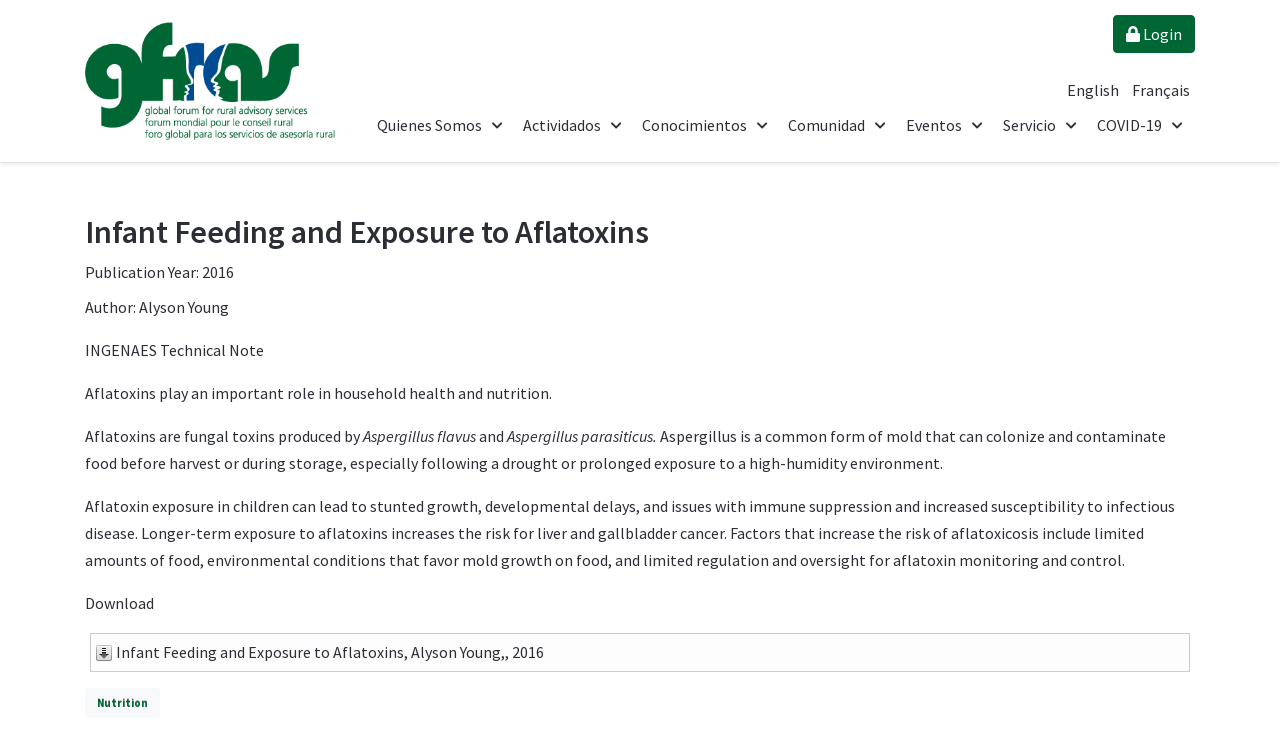

--- FILE ---
content_type: text/html; charset=utf-8
request_url: https://www.g-fras.org/es/component/content/article/207-nutrition-for-ras-library/activities-tip-and-fact-sheets/882-infant-feeding-and-exposure-to-aflatoxins.html?Itemid=3914
body_size: 9482
content:
<!DOCTYPE html>
<html prefix="og: http://ogp.me/ns# fb: http://ogp.me/ns/fb#" prefix="og: http://ogp.me/ns#" lang="es" dir="ltr">
   <head>
      <meta http-equiv="X-UA-Compatible" content="IE=edge" />
      <meta name="viewport" content="width=device-width, initial-scale=1" />
      <meta name="HandheldFriendly" content="true" />
      <meta name="apple-mobile-web-app-capable" content="YES" />
   <meta charset="utf-8" />
	<base href="https://www.g-fras.org/es/component/content/article/207-nutrition-for-ras-library/activities-tip-and-fact-sheets/882-infant-feeding-and-exposure-to-aflatoxins.html" />
	<meta name="keywords" content="rural advisory, rural extension, rural development, rural, extension, agricultural, extension advisory services, , ras, agricultural innovation system, ais" />
	<meta name="rights" content="Unless indicated otherwise all work by Global Forum for Rural Advisory Services is licensed under a Creative Commons Attribution-NonCommercial 3.0 Unported License." />
	<meta name="author" content="Ingrid Oliveira" />
	<meta name="description" content="GFRAS is the Global Forum for Rural Advisory Services. Our vision is to see rural advisory services effectively contributing to the sustainable reduction of hunger and poverty worldwide. Our mission is to provide advocacy and leadership on rural advisory services within the global development agenda." />
	<meta name="generator" content="MYOB" />
	<title>GFRAS - GFRAS</title>
	<link href="/favicon.ico" rel="shortcut icon" type="image/vnd.microsoft.icon" />
	<link href="https://cdn.jsdelivr.net/npm/simple-line-icons@2.4.1/css/simple-line-icons.css" rel="stylesheet" />
	<link href="/components/com_k2/css/k2.css?v=2.10.2&b=20191212" rel="stylesheet" />
	<link href="/components/com_jcomments/tpl/default/style.css?v=3002" rel="stylesheet" />
	<link href="/media/com_phocadownload/css/main/phocadownload.css" rel="stylesheet" />
	<link href="/media/plg_content_phocadownload/css/phocadownload.css" rel="stylesheet" />
	<link href="/media/sourcecoast/css/sc_bootstrap.css" rel="stylesheet" />
	<link href="/media/sourcecoast/css/common.css" rel="stylesheet" />
	<link href="/templates/system/css/system.css?f9e91c90c6e3273c09c3ad17d95ef7e0" rel="stylesheet" />
	<link href="https://www.g-fras.org/templates/astroid_template_zero/css/style-19e712c4aa06ea3ad11122f24835ce3e.css?f9e91c90c6e3273c09c3ad17d95ef7e0" rel="stylesheet" />
	<link href="https://www.g-fras.org/templates/astroid_template_zero/css/custom-687b4ea9e22ce957b795f6b04c07fde5.css?f9e91c90c6e3273c09c3ad17d95ef7e0" rel="stylesheet" />
	<link href="https://www.g-fras.org/media/astroid/assets/css/animate.min.css?f9e91c90c6e3273c09c3ad17d95ef7e0" rel="stylesheet" />
	<link href="https://use.fontawesome.com/releases/v5.11.2/css/all.css" rel="stylesheet" />
	<link href="https://fonts.googleapis.com/css?family=Source+Sans+Pro:200,200i,300,300i,400,400i,600,600i,700,700i,900,900i" rel="stylesheet" />
	<link href="https://www.g-fras.org/templates/astroid_template_zero/css/astroid-6e0de5efb7e71ec2da75324f47697c29.css" rel="stylesheet" />
	<link href="/media/mod_languages/css/template.css?f9e91c90c6e3273c09c3ad17d95ef7e0" rel="stylesheet" />
	<style>
#astroid-column-1528971627712{color:rgb(169, 169, 169) !important; }.astroid-logo .astroid-logo-default {
    max-width: 250px;
    max-height: 118px;
}

.acymailing_form .onefield {
    float: left;
    width: 50%;
}
.acysubbuttons input.btn {
    text-align: center;
    /* width: 200px; */
}

.acysubbuttons {
    text-align:center;
}
.acymailing_form .onefield input[type="text"] {
    border-radius: 3px;
    padding-left: 8px;
}
ul.astroid-nav li.nav-item-id-132, ul.astroid-nav li.nav-item-id-2088, ul.astroid-nav li.nav-item-id-420 {
	display:none !important;
}
.astroid-banner-inner{
    padding: 30px 0;
}
ul.breadcrumb {
    background: none;
    display: inherit;
    color: white;
    width: 100%;
    margin: 0 auto;
    padding: 0;
}

ul.breadcrumb li {
    display: inline;
}

ul.breadcrumb li .pathway {
    color: white;
}
.astroid-footer-section {
    border-top: 1px solid #eaeaea;
}
.pd-button-download {
    float: right;
}
.pd-filebox {
    width:100%; float:left;
}
	</style>
	<script type="application/json" class="joomla-script-options new">{"csrf.token":"0aa11f90d9b5006c96d12ed728cd5b09","system.paths":{"root":"","base":""}}</script>
	<script src="/media/jui/js/jquery.min.js?f9e91c90c6e3273c09c3ad17d95ef7e0"></script>
	<script src="/media/jui/js/jquery-noconflict.js?f9e91c90c6e3273c09c3ad17d95ef7e0"></script>
	<script src="/media/jui/js/jquery-migrate.min.js?f9e91c90c6e3273c09c3ad17d95ef7e0"></script>
	<script src="/media/k2/assets/js/k2.frontend.js?v=2.10.2&b=20191212&sitepath=/"></script>
	<script src="/media/system/js/caption.js?f9e91c90c6e3273c09c3ad17d95ef7e0"></script>
	<script src="/components/com_jfbconnect/includes/jfbconnect.js?v=6"></script>
	<script src="/media/sourcecoast/js/jq-bootstrap-1.8.3.js"></script>
	<script src="/media/system/js/core.js?f9e91c90c6e3273c09c3ad17d95ef7e0"></script>
	<script src="/media/jui/js/bootstrap.min.js?f9e91c90c6e3273c09c3ad17d95ef7e0"></script>
	<script src="/media/system/js/mootools-core.js?f9e91c90c6e3273c09c3ad17d95ef7e0"></script>
	<script src="/media/system/js/mootools-more.js?f9e91c90c6e3273c09c3ad17d95ef7e0"></script>
	<script src="https://www.g-fras.org/templates/astroid_template_zero/js/vendor/jquery.easing.min.js?f9e91c90c6e3273c09c3ad17d95ef7e0"></script>
	<script src="https://www.g-fras.org/templates/astroid_template_zero/js/vendor/jquery.astroidmobilemenu.js?f9e91c90c6e3273c09c3ad17d95ef7e0"></script>
	<script src="https://www.g-fras.org/templates/astroid_template_zero/js/vendor/jquery.jdmegamenu.js?f9e91c90c6e3273c09c3ad17d95ef7e0"></script>
	<script src="https://www.g-fras.org/templates/astroid_template_zero/js/vendor/jquery.offcanvas.js?f9e91c90c6e3273c09c3ad17d95ef7e0"></script>
	<script src="https://www.g-fras.org/templates/astroid_template_zero/js/script.js?f9e91c90c6e3273c09c3ad17d95ef7e0"></script>
	<script src="https://www.g-fras.org/media/system/js/core.js"></script>
	<script>
jQuery(window).on('load',  function() {
				new JCaption('img.caption');
			});var _JDB = {};
	</script>
	<script type="text/javascript">jfbc.login.logout_facebook = false;
jfbc.base = 'https://www.g-fras.org/';
jfbc.return_url = '[base64]';
jfbc.login.scope = 'email';
jfbc.login.show_modal = '0';
jfbc.login.use_popup = true;
jfbc.login.auto = '0';
jfbc.login.logged_in = false;
jfbc.token = '0aa11f90d9b5006c96d12ed728cd5b09';
jfbc.init();
</script>
	<meta name="twitter:card" content="summary"/><meta name="twitter:site" content=""/><meta name="twitter:title" content="Infant Feeding and Exposure to Aflatoxins"/><meta property="og:title" content="Infant Feeding and Exposure to Aflatoxins"/><meta name="twitter:description" content="INGENAES Technical Note
Aflatoxins play an important role in household health and nutrition. 
Aflatoxins are fungal toxins produced by Aspergillus flavus and Aspergillus parasiticus. Aspergillus is a common form of mold that can colonize and contaminate food before harvest or during storage, especially following a drought or prolonged exposure to..."/><meta property="og:description" content="INGENAES Technical Note
Aflatoxins play an important role in household health and nutrition. 
Aflatoxins are fungal toxins produced by Aspergillus flavus and Aspergillus parasiticus. Aspergillus is a common form of mold that can colonize and contaminate food before harvest or during storage, especially following a drought or prolonged exposure to..."/><meta property="og:url" content="https://www.g-fras.org/es/component/content/article/207-nutrition-for-ras-library/activities-tip-and-fact-sheets/882-infant-feeding-and-exposure-to-aflatoxins.html?Itemid=3914"/><meta property="og:type" content="article"/><meta property="fb:app_id" content="197654463652732"/><meta property="og:locale" content="es_es"/><meta property="og:site_name" content="GFRAS"/>
	
	<link rel="stylesheet" href="/media/sourcecoast/css/jfbconnect.css" type="text/css" />
	<script type="text/javascript" src="https://cdn.jsdelivr.net/npm/siema@1.5.1/dist/siema.min.js"></script>

   







   
<!-- BEGIN Advanced Google Analytics - http://deconf.com/advanced-google-analytics-joomla/ -->

<script type="text/javascript">
  (function(i,s,o,g,r,a,m){i['GoogleAnalyticsObject']=r;i[r]=i[r]||function(){
  (i[r].q=i[r].q||[]).push(arguments)},i[r].l=1*new Date();a=s.createElement(o),
  m=s.getElementsByTagName(o)[0];a.async=1;a.src=g;m.parentNode.insertBefore(a,m)
  })(window,document,'script','//www.google-analytics.com/analytics.js','ga');
  ga('create', 'UA-163672165-1', 'auto');  
  
ga('require', 'displayfeatures');
ga('set', 'dimension1', 'Ingrid Oliveira');
ga('set', 'dimension2', 'Activities, tip and fact sheets');
ga('set', 'dimension3', '2018');
ga('set', 'dimension4', 'guest');
ga('send', 'pageview');
</script>
<!-- END Advanced Google Analytics -->


</head>
<body class="site astroid-framework com-content view-article layout-default itemid-3914 tp-style-39 ltr es-ES">        <script>
        window.twttr = (function (d,s,id) {
          var t, js, fjs = d.getElementsByTagName(s)[0];
          if (d.getElementById(id)) return; js=d.createElement(s); js.id=id;
          js.src="https://platform.twitter.com/widgets.js"; fjs.parentNode.insertBefore(js, fjs);
          return window.twttr || (t = { _e: [], ready: function(f){ t._e.push(f) } });
        }(document, "script", "twitter-wjs"));
        twttr.ready(function (twttr) {
            // Now bind our custom intent events
            twttr.events.bind('tweet', jfbc.social.twitter.tweet);
        });
        </script><script type="text/javascript">
  
  window.fbAsyncInit = function() {
    FB.init({version: 'v3.3',appId: '197654463652732', status: false, cookie: true, xfbml: true});
FB.Event.subscribe('comment.create', jfbc.social.facebook.comment.create);
FB.Event.subscribe('comment.remove', jfbc.social.facebook.comment.remove);
  };
  (function(d, s, id){
     var js, fjs = d.getElementsByTagName(s)[0];
     if (d.getElementById(id)) {return;}
     js = d.createElement(s); js.id = id;
     js.src = "//connect.facebook.net/es_ES/sdk.js";
     fjs.parentNode.insertBefore(js, fjs);
   }(document, 'script', 'facebook-jssdk'));
</script>



   <a id="astroid-backtotop" class="square" href="javascript:void(0)" style="background:rgb(0, 102, 51);"><i class="fas fa-arrow-up" style="font-size:20px; color:rgb(255, 255, 255);line-height:20px;  padding: 2px"></i></a><div class="astroid-container"><div class="astroid-mobilemenu d-none d-init" data-class-prefix="astroid-mobilemenu" id="astroid-mobilemenu">
<div class="burger-menu-button active">
   <button type="button" class="button close-offcanvas offcanvas-close-btn">
      <span class="box">
         <span class="inner"></span>
      </span>
   </button>
</div>
   <ul class="astroid-mobile-menu d-none"><li class="nav-item nav-item-id-300 nav-item-level-1 nav-item-divider nav-item-deeper nav-item-parent has-megamenu nav-item-dropdown"><!--menu link starts-->
<a href="/" title="Quienes Somos" class=" nav-link item-link-separator item-level-1" data-drop-action="hover">
   <span class="nav-title">
                                          Quienes Somos                              </span>
   </a>
<!--menu link ends--><ul class="nav-child list-group navbar-subnav level-1"><li class="nav-item-submenu nav-item-id-2620 nav-item-level-2"><!--menu link starts-->
<a href="/es/quienes-somos/mision-funciones.html" title="Misión &amp; Campos estratégicos" class=" nav-link item-link-component item-level-2" data-drop-action="hover">
   <span class="nav-title">
                                          Misión &amp; Campos estratégicos                              </span>
   </a>
<!--menu link ends--></li><li class="nav-item-submenu nav-item-id-306 nav-item-level-2"><!--menu link starts-->
<a href="/es/quienes-somos/historia.html" title="Historia" class=" nav-link item-link-component item-level-2" data-drop-action="hover">
   <span class="nav-title">
                                          Historia                              </span>
   </a>
<!--menu link ends--></li><li class="nav-item-submenu nav-item-id-303 nav-item-level-2"><!--menu link starts-->
<a href="/es/quienes-somos/actores.html" title="Actores" class=" nav-link item-link-component item-level-2" data-drop-action="hover">
   <span class="nav-title">
                                          Actores                              </span>
   </a>
<!--menu link ends--></li><li class="nav-item-submenu nav-item-id-304 nav-item-level-2"><!--menu link starts-->
<a href="/es/quienes-somos/gobernanza.html" title="Gobernanza" class=" nav-link item-link-component item-level-2" data-drop-action="hover">
   <span class="nav-title">
                                          Gobernanza                              </span>
   </a>
<!--menu link ends--></li><li class="nav-item-submenu nav-item-id-305 nav-item-level-2"><!--menu link starts-->
<a href="/es/quienes-somos/colaboradores.html" title="Colaboradores" class=" nav-link item-link-component item-level-2" data-drop-action="hover">
   <span class="nav-title">
                                          Colaboradores                              </span>
   </a>
<!--menu link ends--></li><li class="nav-item-submenu nav-item-id-792 nav-item-level-2"><!--menu link starts-->
<a href="/es/quienes-somos/descargar.html" title="Descargar" class="last nav-link item-link-component item-level-2" data-drop-action="hover">
   <span class="nav-title">
                                          Descargar                              </span>
   </a>
<!--menu link ends--></li><li class="nav-item-submenu nav-item-id-3566 nav-item-level-2"><!--menu link starts-->
<a href="/es/quienes-somos/oportunidades.html" title="Oportunidades" class=" nav-link item-link-component item-level-2" data-drop-action="hover">
   <span class="nav-title">
                                          Oportunidades                              </span>
   </a>
<!--menu link ends--></li><li class="nav-item-submenu nav-item-id-3926 nav-item-level-2"><!--menu link starts-->
<a href="/es/quienes-somos/partners-es.html" title="Partners" class=" nav-link item-link-component item-level-2" data-drop-action="hover">
   <span class="nav-title">
                                          Partners                              </span>
   </a>
<!--menu link ends--></li></ul></li><li class="nav-item nav-item-id-307 nav-item-level-1 nav-item-divider nav-item-deeper nav-item-parent has-megamenu nav-item-dropdown"><!--menu link starts-->
<a href="/" title="Actividados" class=" nav-link item-link-separator item-level-1" data-drop-action="hover">
   <span class="nav-title">
                                          Actividados                              </span>
   </a>
<!--menu link ends--><ul class="nav-child list-group navbar-subnav level-1"><li class="nav-item-submenu nav-item-id-416 nav-item-level-2"><!--menu link starts-->
<a href="/es/actividados/reuniones-annuales.html" title="Reuniones Anuales" class=" nav-link item-link-component item-level-2" data-drop-action="hover">
   <span class="nav-title">
                                          Reuniones Anuales                              </span>
   </a>
<!--menu link ends--></li><li class="nav-item-submenu nav-item-id-1521 nav-item-level-2"><!--menu link starts-->
<a href="/es/actividados/the-new-extensionist.html" title="The 'New Extensionist'" class=" nav-link item-link-component item-level-2" data-drop-action="hover">
   <span class="nav-title">
                                          The 'New Extensionist'                              </span>
   </a>
<!--menu link ends--></li><li class="nav-item-submenu nav-item-id-1522 nav-item-level-2 nav-item-deeper nav-item-parent nav-item-dropdown"><!--menu link starts-->
<a href="/es/actividados/politicas-para-extension-y-sar.html" title="Políticas para Extensión y SAR" class=" nav-link item-link-component item-level-2" data-drop-action="hover">
   <span class="nav-title">
                                          Políticas para Extensión y SAR                              </span>
   </a>
<!--menu link ends--><ul class="nav-child list-group navbar-subnav level-2"><li class="nav-item-submenu nav-item-id-2202 nav-item-level-3"><!--menu link starts-->
<a href="http://compendium.g-fras.org" title="RAS Policy Compendium" class=" nav-link item-link-url item-level-3" data-drop-action="hover">
   <span class="nav-title">
                                          RAS Policy Compendium                              </span>
   </a>
<!--menu link ends--></li></ul></li><li class="nav-item-submenu nav-item-id-2142 nav-item-level-2"><!--menu link starts-->
<a href="/es/ggp-home.html" title="Global Good Practices" class=" nav-link item-link-alias item-level-2" data-drop-action="hover">
   <span class="nav-title">
                                          Global Good Practices                              </span>
   </a>
<!--menu link ends--></li><li class="nav-item-submenu nav-item-id-1565 nav-item-level-2"><!--menu link starts-->
<a href="/es/actividados/tic-en-servicios-de-asesoria-rural.html" title="TIC en Servicios de Asesoría Rural" class=" nav-link item-link-component item-level-2" data-drop-action="hover">
   <span class="nav-title">
                                          TIC en Servicios de Asesoría Rural                              </span>
   </a>
<!--menu link ends--></li><li class="nav-item-submenu nav-item-id-3176 nav-item-level-2"><!--menu link starts-->
<a href="/es/actividados/nutricion-y-sar.html" title="Nutricion y SAR" class=" nav-link item-link-component item-level-2" data-drop-action="hover">
   <span class="nav-title">
                                          Nutricion y SAR                              </span>
   </a>
<!--menu link ends--></li><li class="nav-item-submenu nav-item-id-1924 nav-item-level-2"><!--menu link starts-->
<a href="/es/actividados/organizaciones-de-productores-de-sca.html" title="Organizaciones de Productores de SCA" class=" nav-link item-link-component item-level-2" data-drop-action="hover">
   <span class="nav-title">
                                          Organizaciones de Productores de SCA                              </span>
   </a>
<!--menu link ends--></li><li class="nav-item-submenu nav-item-id-1190 nav-item-level-2"><!--menu link starts-->
<a href="/es/actividados/igualdad-de-genero-en-sar.html" title="Igualdad de Género en SAR" class=" nav-link item-link-component item-level-2" data-drop-action="hover">
   <span class="nav-title">
                                          Igualdad de Género en SAR                              </span>
   </a>
<!--menu link ends--></li><li class="nav-item-submenu nav-item-id-308 nav-item-level-2"><!--menu link starts-->
<a href="/es/actividados/iniciativa-de-evaluacion.html" title="Iniciativa de Evaluación" class="last nav-link item-link-component item-level-2" data-drop-action="hover">
   <span class="nav-title">
                                          Iniciativa de Evaluación                              </span>
   </a>
<!--menu link ends--></li></ul></li><li class="nav-item nav-item-id-309 nav-item-level-1 nav-item-divider nav-item-deeper nav-item-parent has-megamenu nav-item-dropdown"><!--menu link starts-->
<a href="/" title="Conocimientos" class=" nav-link item-link-separator item-level-1" data-drop-action="hover">
   <span class="nav-title">
                                          Conocimientos                              </span>
   </a>
<!--menu link ends--><ul class="nav-child list-group navbar-subnav level-1"><li class="nav-item-submenu nav-item-id-431 nav-item-level-2"><!--menu link starts-->
<a href="/es/conocimientos/publicaciones-del-gfras.html" title="Publicaciónes del GFRAS" class=" nav-link item-link-component item-level-2" data-drop-action="hover">
   <span class="nav-title">
                                          Publicaciónes del GFRAS                              </span>
   </a>
<!--menu link ends--></li><li class="nav-item-submenu nav-item-id-3113 nav-item-level-2"><!--menu link starts-->
<a href="/es/ggp-home.html" title="Global Good Practices" class=" nav-link item-link-alias item-level-2" data-drop-action="hover">
   <span class="nav-title">
                                          Global Good Practices                              </span>
   </a>
<!--menu link ends--></li><li class="nav-item-submenu nav-item-id-3114 nav-item-level-2"><!--menu link starts-->
<a href="http://compendium.g-fras.org" title="RAS Policy Compendium" class=" nav-link item-link-url item-level-2" data-drop-action="hover">
   <span class="nav-title">
                                          RAS Policy Compendium                              </span>
   </a>
<!--menu link ends--></li><li class="nav-item-submenu nav-item-id-3112 nav-item-level-2"><!--menu link starts-->
<a href="/es/conocimientos/new-extensionist-learning-kit-nelk-3.html" title="New Extensionist Learning Kit NELK" class=" nav-link item-link-component item-level-2" data-drop-action="hover">
   <span class="nav-title">
                                          New Extensionist Learning Kit NELK                              </span>
   </a>
<!--menu link ends--></li><li class="nav-item-submenu nav-item-id-1027 nav-item-level-2"><!--menu link starts-->
<a href="/es/conocimientos/extension-directory.html" title="Directorio Proveedores Extensión" class=" nav-link item-link-component item-level-2" data-drop-action="hover">
   <span class="nav-title">
                                          Directorio Proveedores Extensión                              </span>
   </a>
<!--menu link ends--></li><li class="nav-item-submenu nav-item-id-1418 nav-item-level-2"><!--menu link starts-->
<a href="/es/world-wide-extension-study.html" title="Estudio Mundial de Extensión" class=" nav-link item-link-alias item-level-2" data-drop-action="hover">
   <span class="nav-title">
                                          Estudio Mundial de Extensión                              </span>
   </a>
<!--menu link ends--></li><li class="nav-item-submenu nav-item-id-1419 nav-item-level-2"><!--menu link starts-->
<a href="/es/conocimientos/documentos.html" title="Todos los documentos" class="last nav-link item-link-component item-level-2" data-drop-action="hover">
   <span class="nav-title">
                                          Todos los documentos                              </span>
   </a>
<!--menu link ends--></li><li class="nav-item-submenu nav-item-id-3922 nav-item-level-2"><!--menu link starts-->
<a href="/es/conocimientos/community-area.html" title="Community Area" class=" nav-link item-link-component item-level-2" data-drop-action="hover">
   <span class="nav-title">
               <i class="fas fa-globe"></i>
                                          Community Area                                          <span class="menu-item-badge" style="background: rgb(255, 187, 0) !important; color: #FFF;">
               New            </span>
                        </span>
   </a>
<!--menu link ends--></li></ul></li><li class="nav-item nav-item-id-310 nav-item-level-1 nav-item-divider nav-item-deeper nav-item-parent has-megamenu nav-item-dropdown"><!--menu link starts-->
<a href="/" title="Comunidad" class=" nav-link item-link-separator item-level-1" data-drop-action="hover">
   <span class="nav-title">
                                          Comunidad                              </span>
   </a>
<!--menu link ends--><ul class="nav-child list-group navbar-subnav level-1"><li class="nav-item-submenu nav-item-id-312 nav-item-level-2"><!--menu link starts-->
<a href="/es/comunidad/membros.html" title="Redes regionales" class=" nav-link item-link-component item-level-2" data-drop-action="hover">
   <span class="nav-title">
                                          Redes regionales                              </span>
   </a>
<!--menu link ends--></li><li class="nav-item-submenu nav-item-id-2642 nav-item-level-2"><!--menu link starts-->
<a href="/es/comunidad/foros-pais.html" title="Foros País" class=" nav-link item-link-component item-level-2" data-drop-action="hover">
   <span class="nav-title">
                                          Foros País                              </span>
   </a>
<!--menu link ends--></li><li class="nav-item-submenu nav-item-id-313 nav-item-level-2"><!--menu link starts-->
<a href="/es/comunidad/afiliados.html" title="Afiliados" class=" nav-link item-link-component item-level-2" data-drop-action="hover">
   <span class="nav-title">
                                          Afiliados                              </span>
   </a>
<!--menu link ends--></li><li class="nav-item-submenu nav-item-id-768 nav-item-level-2 nav-item-deeper nav-item-parent nav-item-dropdown"><!--menu link starts-->
<a href="/es/comunidad/grupos-de-trabajo.html" title="Grupos de Trabajo " class=" nav-link item-link-component item-level-2" data-drop-action="hover">
   <span class="nav-title">
                                          Grupos de Trabajo                               </span>
   </a>
<!--menu link ends--><ul class="nav-child list-group navbar-subnav level-2"><li class="nav-item-submenu nav-item-id-3339 nav-item-level-3"><!--menu link starts-->
<a href="/es/comunidad/grupos-de-trabajo/youth-working-group.html" title="Youth Working Group" class=" nav-link item-link-component item-level-3" data-drop-action="hover">
   <span class="nav-title">
                                          Youth Working Group                              </span>
   </a>
<!--menu link ends--></li><li class="nav-item-submenu nav-item-id-2322 nav-item-level-3"><!--menu link starts-->
<a href="/es/ict4ras.html" title="Grupo ICT4RAS" class=" nav-link item-link-alias item-level-3" data-drop-action="hover">
   <span class="nav-title">
                                          Grupo ICT4RAS                              </span>
   </a>
<!--menu link ends--></li><li class="nav-item-submenu nav-item-id-2321 nav-item-level-3"><!--menu link starts-->
<a href="/es/comunidad/grupos-de-trabajo/consorcio-educacion-2.html" title="Consorcio sobre educacion" class=" nav-link item-link-component item-level-3" data-drop-action="hover">
   <span class="nav-title">
                                          Consorcio sobre educacion                              </span>
   </a>
<!--menu link ends--></li><li class="nav-item-submenu nav-item-id-1616 nav-item-level-3"><!--menu link starts-->
<a href="/es/comunidad/grupos-de-trabajo/politicas-para-extension-y-sar.html" title="Políticas para Extensión y SAR" class=" nav-link item-link-component item-level-3" data-drop-action="hover">
   <span class="nav-title">
                                          Políticas para Extensión y SAR                              </span>
   </a>
<!--menu link ends--></li><li class="nav-item-submenu nav-item-id-3177 nav-item-level-3"><!--menu link starts-->
<a href="/es/comunidad/grupos-de-trabajo/nutricion-y-sar.html" title="Nutricion y SAR" class=" nav-link item-link-component item-level-3" data-drop-action="hover">
   <span class="nav-title">
                                          Nutricion y SAR                              </span>
   </a>
<!--menu link ends--></li><li class="nav-item-submenu nav-item-id-1687 nav-item-level-3"><!--menu link starts-->
<a href="/es/comunidad/grupos-de-trabajo/consorcio-sobre-educacion.html" title="Consorcio sobre educacion" class="last nav-link item-link-component item-level-3" data-drop-action="hover">
   <span class="nav-title">
                                          Consorcio sobre educacion                              </span>
   </a>
<!--menu link ends--></li></ul></li><li class="nav-item-submenu nav-item-id-811 nav-item-level-2"><!--menu link starts-->
<a href="/es/component/comprofiler/userslist/8-gfras-lista-de-expertos.html?Itemid=811" title="Lista de expertos" class=" nav-link item-link-url item-level-2" data-drop-action="hover">
   <span class="nav-title">
                                          Lista de expertos                              </span>
   </a>
<!--menu link ends--></li><li class="nav-item-submenu nav-item-id-316 nav-item-level-2"><!--menu link starts-->
<a href="/es/comunidad/gfras-update.html" title="GFRAS Update" class=" nav-link item-link-component item-level-2" data-drop-action="hover">
   <span class="nav-title">
                                          GFRAS Update                              </span>
   </a>
<!--menu link ends--></li><li class="nav-item-submenu nav-item-id-687 nav-item-level-2"><!--menu link starts-->
<a href="/es/comunidad/foro.html" title="Foro" class="last nav-link item-link-component item-level-2" data-drop-action="hover">
   <span class="nav-title">
                                          Foro                              </span>
   </a>
<!--menu link ends--></li></ul></li><li class="nav-item nav-item-id-422 nav-item-level-1 nav-item-divider nav-item-deeper nav-item-parent has-megamenu nav-item-dropdown"><!--menu link starts-->
<a href="/" title="Eventos" class=" nav-link item-link-separator item-level-1" data-drop-action="hover">
   <span class="nav-title">
                                          Eventos                              </span>
   </a>
<!--menu link ends--><ul class="nav-child list-group navbar-subnav level-1"><li class="nav-item-submenu nav-item-id-748 nav-item-level-2"><!--menu link starts-->
<a href="/es/eventos/eventos-del-gfras.html" title="Eventos del GFRAS" class=" nav-link item-link-component item-level-2" data-drop-action="hover">
   <span class="nav-title">
                                          Eventos del GFRAS                              </span>
   </a>
<!--menu link ends--></li><li class="nav-item-submenu nav-item-id-311 nav-item-level-2"><!--menu link starts-->
<a href="/es/?Itemid=311" title="Otros Eventos" class="last nav-link item-link-component item-level-2" data-drop-action="hover">
   <span class="nav-title">
                                          Otros Eventos                              </span>
   </a>
<!--menu link ends--></li></ul></li><li class="nav-item nav-item-id-2101 nav-item-level-1 nav-item-divider nav-item-deeper nav-item-parent has-megamenu nav-item-dropdown"><!--menu link starts-->
<a href="/" title="Servicio" class=" nav-link item-link-separator item-level-1" data-drop-action="hover">
   <span class="nav-title">
                                          Servicio                              </span>
   </a>
<!--menu link ends--><ul class="nav-child list-group navbar-subnav level-1"><li class="nav-item-submenu nav-item-id-1689 nav-item-level-2"><!--menu link starts-->
<a href="/es/servicio/ayuda.html" title="Ayuda" class=" nav-link item-link-component item-level-2" data-drop-action="hover">
   <span class="nav-title">
                                          Ayuda                              </span>
   </a>
<!--menu link ends--></li><li class="nav-item-submenu nav-item-id-2102 nav-item-level-2"><!--menu link starts-->
<a href="/es/servicio/busqueda-avanzada.html" title="Búsqueda avanzada" class=" nav-link item-link-component item-level-2" data-drop-action="hover">
   <span class="nav-title">
                                          Búsqueda avanzada                              </span>
   </a>
<!--menu link ends--></li><li class="nav-item-submenu nav-item-id-1613 nav-item-level-2"><!--menu link starts-->
<a href="/es/servicio/sitemap.html" title="Mapa" class=" nav-link item-link-component item-level-2" data-drop-action="hover">
   <span class="nav-title">
                                          Mapa                              </span>
   </a>
<!--menu link ends--></li><li class="nav-item-submenu nav-item-id-302 nav-item-level-2 nav-item-deeper"><!--menu link starts-->
<a href="/es/servicio/contatos.html" title="Contatos" class="last nav-link item-link-component item-level-2" data-drop-action="hover">
   <span class="nav-title">
                                          Contatos                              </span>
   </a>
<!--menu link ends--><ul class="nav-child list-group navbar-subnav level-2"><li class="nav-item-submenu nav-item-id-1622 nav-item-level-3"><!--menu link starts-->
<a href="/es/servicio/red/directorio-formadores-extension.html" title="Directorio Formadores Extensión" class=" nav-link item-link-component item-level-3" data-drop-action="hover">
   <span class="nav-title">
                                          Directorio Formadores Extensión                              </span>
   </a>
<!--menu link ends--></li><li class="nav-item-submenu nav-item-id-2298 nav-item-level-3"><!--menu link starts-->
<a href="/es/servicio/red/lista-de-expertos.html" title="Lista de Expertos" class=" nav-link item-link-component item-level-3" data-drop-action="hover">
   <span class="nav-title">
                                          Lista de Expertos                              </span>
   </a>
<!--menu link ends--></li><li class="nav-item-submenu nav-item-id-2299 nav-item-level-3"><!--menu link starts-->
<a href="/es/servicio/red/extdir-esp.html" title="extdir-esp" class=" nav-link item-link-component item-level-3" data-drop-action="hover">
   <span class="nav-title">
                                          extdir-esp                              </span>
   </a>
<!--menu link ends--></li></ul></li></ul></li><li class="nav-item nav-item-id-3812 nav-item-level-1 nav-item-deeper nav-item-parent has-megamenu nav-item-dropdown"><!--menu link starts-->
<a href="/es/covid-20.html" title="COVID-19" class=" nav-link item-link-component item-level-1" data-drop-action="hover">
   <span class="nav-title">
                                          COVID-19                              </span>
   </a>
<!--menu link ends--><ul class="nav-child list-group navbar-subnav level-1"><li class="nav-item-submenu nav-item-id-3813 nav-item-level-2"><!--menu link starts-->
<a href="/es/covid-20/e-extension.html" title="e-Extension" class=" nav-link item-link-component item-level-2" data-drop-action="hover">
   <span class="nav-title">
                                          e-Extension                              </span>
   </a>
<!--menu link ends--></li><li class="nav-item-submenu nav-item-id-3814 nav-item-level-2"><!--menu link starts-->
<a href="/es/covid-20/reinventing-value-chains.html" title="Reinventing Value Chains" class=" nav-link item-link-component item-level-2" data-drop-action="hover">
   <span class="nav-title">
                                          Reinventing Value Chains                              </span>
   </a>
<!--menu link ends--></li><li class="nav-item-submenu nav-item-id-3815 nav-item-level-2"><!--menu link starts-->
<a href="/es/covid-20/safety-measures.html" title="Safety Measures" class=" nav-link item-link-component item-level-2" data-drop-action="hover">
   <span class="nav-title">
                                          Safety Measures                              </span>
   </a>
<!--menu link ends--></li></ul></li></ul></div>
<div class="astroid-content"><div style="" class="astroid-layout astroid-layout-wide"><div class="astroid-wrapper"><section  id="header-section-1529472563843" class="astroid-section astroid-header-section shadow-sm border-bottom" ><div class='container'><div  id="astroid-row-1529472563843" class="row no-gutters astroid-row" ><div id="astroid-column-1529472563843" class="astroid-column col-lg-12" ><div class="astroid-module-position" id="astroid-header-1529472563843" ><!-- header starts -->
<header data-megamenu data-megamenu-class=".has-megamenu" data-megamenu-content-class=".megamenu-container" data-dropdown-arrow="true" data-header-offset="true" data-transition-speed="100" data-animation="slide" data-easing="easeOutBack" data-astroid-trigger="hover" data-megamenu-submenu-class=".nav-submenu,.nav-submenu-static" id="astroid-header" class="astroid-header astroid-horizontal-header astroid-horizontal-right-header">
   <div class="d-flex flex-row justify-content-between">
               <div class="d-flex d-lg-none justify-content-start">
            <div class="header-mobilemenu-trigger d-lg-none burger-menu-button align-self-center" data-offcanvas="#astroid-mobilemenu" data-effect="mobilemenu-slide">
               <button class="button" type="button"><span class="box"><span class="inner"></span></span></button>
            </div>
         </div>
      	
      <div class="header-left-section d-flex justify-content-between">
         <!-- logo starts -->
<!-- <div class=""> -->
   <!-- image logo starts -->
      <a class="astroid-logo astroid-logo-image d-flex align-items-center mr-0 mr-lg-4" href="https://www.g-fras.org/">
               <img src="https://www.g-fras.org/images/2020/05/24/logo.png" alt="GFRAS" class="astroid-logo-default" />
                     <img src="https://www.g-fras.org/images/2020/05/24/logo.png" alt="GFRAS" class="astroid-logo-mobile" />
                     <img src="https://www.g-fras.org/images/2020/05/24/logo.png" alt="GFRAS" class="astroid-logo-sticky" />
         </a>
   <!-- image logo ends -->
<!-- </div> -->
<!-- logo ends -->
               </div>
                     <div class="d-flex justify-content-between flex-column">
         <!-- <div class="header-right-section align-self-center justify-content-end"> -->
         
         <div>		<div class="moduletable text-right">
						<ul class="nav menu menu-module list-inline d-block">
<li class="item-3924"><a href="/es/conocimientos/community-area.html" class="btn btn-primary"><i class="fas fa-lock"></i> Login</a></li></ul>		</div>
			<div class="moduletable text-right">
						<div class="mod-languages text-right">

	<ul class="lang-inline" dir="ltr">
						<li>
			<a href="/en/">
							English						</a>
			</li>
								<li>
			<a href="/fr/">
							Français						</a>
			</li>
							</ul>

</div>
		</div>
	</div>
            <div class=" align-self-center d-none d-lg-block"><ul class="nav astroid-nav d-none d-lg-flex"><li data-position="right" class="nav-item nav-item-id-300 nav-item-level-1 nav-item-divider nav-item-deeper nav-item-parent has-megamenu nav-item-dropdown"><!--menu link starts-->
<a href="/" title="Quienes Somos" class=" nav-link megamenu-item-link item-link-separator item-level-1" data-drop-action="hover">
   <span class="nav-title">
                                          Quienes Somos                                      
            <i class="fa fa-chevron-down nav-item-caret"></i>
                   </span>
   </a>
<!--menu link ends--><div style="width:250px" class="megamenu-container nav-submenu-container nav-item-level-1"><ul class="nav-submenu"><li data-position="right" class="nav-item-submenu nav-item-id-2620 nav-item-level-2"><!--menu link starts-->
<a href="/es/quienes-somos/mision-funciones.html" title="Misión &amp; Campos estratégicos" class=" item-link-component item-level-2" data-drop-action="hover">
   <span class="nav-title">
                                          Misión &amp; Campos estratégicos                              </span>
   </a>
<!--menu link ends--></li><li data-position="right" class="nav-item-submenu nav-item-id-306 nav-item-level-2"><!--menu link starts-->
<a href="/es/quienes-somos/historia.html" title="Historia" class=" item-link-component item-level-2" data-drop-action="hover">
   <span class="nav-title">
                                          Historia                              </span>
   </a>
<!--menu link ends--></li><li data-position="right" class="nav-item-submenu nav-item-id-303 nav-item-level-2"><!--menu link starts-->
<a href="/es/quienes-somos/actores.html" title="Actores" class=" item-link-component item-level-2" data-drop-action="hover">
   <span class="nav-title">
                                          Actores                              </span>
   </a>
<!--menu link ends--></li><li data-position="right" class="nav-item-submenu nav-item-id-304 nav-item-level-2"><!--menu link starts-->
<a href="/es/quienes-somos/gobernanza.html" title="Gobernanza" class=" item-link-component item-level-2" data-drop-action="hover">
   <span class="nav-title">
                                          Gobernanza                              </span>
   </a>
<!--menu link ends--></li><li data-position="right" class="nav-item-submenu nav-item-id-305 nav-item-level-2"><!--menu link starts-->
<a href="/es/quienes-somos/colaboradores.html" title="Colaboradores" class=" item-link-component item-level-2" data-drop-action="hover">
   <span class="nav-title">
                                          Colaboradores                              </span>
   </a>
<!--menu link ends--></li><li data-position="right" class="nav-item-submenu nav-item-id-792 nav-item-level-2"><!--menu link starts-->
<a href="/es/quienes-somos/descargar.html" title="Descargar" class="last item-link-component item-level-2" data-drop-action="hover">
   <span class="nav-title">
                                          Descargar                              </span>
   </a>
<!--menu link ends--></li><li data-position="right" class="nav-item-submenu nav-item-id-3566 nav-item-level-2"><!--menu link starts-->
<a href="/es/quienes-somos/oportunidades.html" title="Oportunidades" class=" item-link-component item-level-2" data-drop-action="hover">
   <span class="nav-title">
                                          Oportunidades                              </span>
   </a>
<!--menu link ends--></li><li data-position="right" class="nav-item-submenu nav-item-id-3926 nav-item-level-2"><!--menu link starts-->
<a href="/es/quienes-somos/partners-es.html" title="Partners" class=" item-link-component item-level-2" data-drop-action="hover">
   <span class="nav-title">
                                          Partners                              </span>
   </a>
<!--menu link ends--></li></ul></li><li data-position="right" class="nav-item nav-item-id-307 nav-item-level-1 nav-item-divider nav-item-deeper nav-item-parent has-megamenu nav-item-dropdown"><!--menu link starts-->
<a href="/" title="Actividados" class=" nav-link megamenu-item-link item-link-separator item-level-1" data-drop-action="hover">
   <span class="nav-title">
                                          Actividados                                      
            <i class="fa fa-chevron-down nav-item-caret"></i>
                   </span>
   </a>
<!--menu link ends--><div style="width:250px" class="megamenu-container nav-submenu-container nav-item-level-1"><ul class="nav-submenu"><li data-position="right" class="nav-item-submenu nav-item-id-416 nav-item-level-2"><!--menu link starts-->
<a href="/es/actividados/reuniones-annuales.html" title="Reuniones Anuales" class=" item-link-component item-level-2" data-drop-action="hover">
   <span class="nav-title">
                                          Reuniones Anuales                              </span>
   </a>
<!--menu link ends--></li><li data-position="right" class="nav-item-submenu nav-item-id-1521 nav-item-level-2"><!--menu link starts-->
<a href="/es/actividados/the-new-extensionist.html" title="The 'New Extensionist'" class=" item-link-component item-level-2" data-drop-action="hover">
   <span class="nav-title">
                                          The 'New Extensionist'                              </span>
   </a>
<!--menu link ends--></li><li data-position="right" class="nav-item-submenu nav-item-id-1522 nav-item-level-2 nav-item-deeper nav-item-parent nav-item-dropdown"><!--menu link starts-->
<a href="/es/actividados/politicas-para-extension-y-sar.html" title="Políticas para Extensión y SAR" class=" megamenu-item-link item-link-component item-level-2" data-drop-action="hover">
   <span class="nav-title">
                                          Políticas para Extensión y SAR                                    <i class="fa fa-chevron-right nav-item-caret"></i>
         </span>
   </a>
<!--menu link ends--><ul class="nav-submenu"><li data-position="right" class="nav-item-submenu nav-item-id-2202 nav-item-level-3"><!--menu link starts-->
<a href="http://compendium.g-fras.org" title="RAS Policy Compendium" class=" item-link-url item-level-3" data-drop-action="hover">
   <span class="nav-title">
                                          RAS Policy Compendium                              </span>
   </a>
<!--menu link ends--></li></ul></li><li data-position="right" class="nav-item-submenu nav-item-id-2142 nav-item-level-2"><!--menu link starts-->
<a href="/es/ggp-home.html" title="Global Good Practices" class=" item-link-alias item-level-2" data-drop-action="hover">
   <span class="nav-title">
                                          Global Good Practices                              </span>
   </a>
<!--menu link ends--></li><li data-position="right" class="nav-item-submenu nav-item-id-1565 nav-item-level-2"><!--menu link starts-->
<a href="/es/actividados/tic-en-servicios-de-asesoria-rural.html" title="TIC en Servicios de Asesoría Rural" class=" item-link-component item-level-2" data-drop-action="hover">
   <span class="nav-title">
                                          TIC en Servicios de Asesoría Rural                              </span>
   </a>
<!--menu link ends--></li><li data-position="right" class="nav-item-submenu nav-item-id-3176 nav-item-level-2"><!--menu link starts-->
<a href="/es/actividados/nutricion-y-sar.html" title="Nutricion y SAR" class=" item-link-component item-level-2" data-drop-action="hover">
   <span class="nav-title">
                                          Nutricion y SAR                              </span>
   </a>
<!--menu link ends--></li><li data-position="right" class="nav-item-submenu nav-item-id-1924 nav-item-level-2"><!--menu link starts-->
<a href="/es/actividados/organizaciones-de-productores-de-sca.html" title="Organizaciones de Productores de SCA" class=" item-link-component item-level-2" data-drop-action="hover">
   <span class="nav-title">
                                          Organizaciones de Productores de SCA                              </span>
   </a>
<!--menu link ends--></li><li data-position="right" class="nav-item-submenu nav-item-id-1190 nav-item-level-2"><!--menu link starts-->
<a href="/es/actividados/igualdad-de-genero-en-sar.html" title="Igualdad de Género en SAR" class=" item-link-component item-level-2" data-drop-action="hover">
   <span class="nav-title">
                                          Igualdad de Género en SAR                              </span>
   </a>
<!--menu link ends--></li><li data-position="right" class="nav-item-submenu nav-item-id-308 nav-item-level-2"><!--menu link starts-->
<a href="/es/actividados/iniciativa-de-evaluacion.html" title="Iniciativa de Evaluación" class="last item-link-component item-level-2" data-drop-action="hover">
   <span class="nav-title">
                                          Iniciativa de Evaluación                              </span>
   </a>
<!--menu link ends--></li></ul></li><li data-position="right" class="nav-item nav-item-id-309 nav-item-level-1 nav-item-divider nav-item-deeper nav-item-parent has-megamenu nav-item-dropdown"><!--menu link starts-->
<a href="/" title="Conocimientos" class=" nav-link megamenu-item-link item-link-separator item-level-1" data-drop-action="hover">
   <span class="nav-title">
                                          Conocimientos                                      
            <i class="fa fa-chevron-down nav-item-caret"></i>
                   </span>
   </a>
<!--menu link ends--><div style="width:250px" class="megamenu-container nav-submenu-container nav-item-level-1"><ul class="nav-submenu"><li data-position="right" class="nav-item-submenu nav-item-id-431 nav-item-level-2"><!--menu link starts-->
<a href="/es/conocimientos/publicaciones-del-gfras.html" title="Publicaciónes del GFRAS" class=" item-link-component item-level-2" data-drop-action="hover">
   <span class="nav-title">
                                          Publicaciónes del GFRAS                              </span>
   </a>
<!--menu link ends--></li><li data-position="right" class="nav-item-submenu nav-item-id-3113 nav-item-level-2"><!--menu link starts-->
<a href="/es/ggp-home.html" title="Global Good Practices" class=" item-link-alias item-level-2" data-drop-action="hover">
   <span class="nav-title">
                                          Global Good Practices                              </span>
   </a>
<!--menu link ends--></li><li data-position="right" class="nav-item-submenu nav-item-id-3114 nav-item-level-2"><!--menu link starts-->
<a href="http://compendium.g-fras.org" title="RAS Policy Compendium" class=" item-link-url item-level-2" data-drop-action="hover">
   <span class="nav-title">
                                          RAS Policy Compendium                              </span>
   </a>
<!--menu link ends--></li><li data-position="right" class="nav-item-submenu nav-item-id-3112 nav-item-level-2"><!--menu link starts-->
<a href="/es/conocimientos/new-extensionist-learning-kit-nelk-3.html" title="New Extensionist Learning Kit NELK" class=" item-link-component item-level-2" data-drop-action="hover">
   <span class="nav-title">
                                          New Extensionist Learning Kit NELK                              </span>
   </a>
<!--menu link ends--></li><li data-position="right" class="nav-item-submenu nav-item-id-1027 nav-item-level-2"><!--menu link starts-->
<a href="/es/conocimientos/extension-directory.html" title="Directorio Proveedores Extensión" class=" item-link-component item-level-2" data-drop-action="hover">
   <span class="nav-title">
                                          Directorio Proveedores Extensión                              </span>
   </a>
<!--menu link ends--></li><li data-position="right" class="nav-item-submenu nav-item-id-1418 nav-item-level-2"><!--menu link starts-->
<a href="/es/world-wide-extension-study.html" title="Estudio Mundial de Extensión" class=" item-link-alias item-level-2" data-drop-action="hover">
   <span class="nav-title">
                                          Estudio Mundial de Extensión                              </span>
   </a>
<!--menu link ends--></li><li data-position="right" class="nav-item-submenu nav-item-id-1419 nav-item-level-2"><!--menu link starts-->
<a href="/es/conocimientos/documentos.html" title="Todos los documentos" class="last item-link-component item-level-2" data-drop-action="hover">
   <span class="nav-title">
                                          Todos los documentos                              </span>
   </a>
<!--menu link ends--></li><li data-position="right" class="nav-item-submenu nav-item-id-3922 nav-item-level-2"><!--menu link starts-->
<a href="/es/conocimientos/community-area.html" title="Community Area" class=" item-link-component item-level-2" data-drop-action="hover">
   <span class="nav-title">
               <i class="fas fa-globe"></i>
                                          Community Area                                          <span class="menu-item-badge" style="background: rgb(255, 187, 0) !important; color: #FFF;">
               New            </span>
                        </span>
   </a>
<!--menu link ends--></li></ul></li><li data-position="right" class="nav-item nav-item-id-310 nav-item-level-1 nav-item-divider nav-item-deeper nav-item-parent has-megamenu nav-item-dropdown"><!--menu link starts-->
<a href="/" title="Comunidad" class=" nav-link megamenu-item-link item-link-separator item-level-1" data-drop-action="hover">
   <span class="nav-title">
                                          Comunidad                                      
            <i class="fa fa-chevron-down nav-item-caret"></i>
                   </span>
   </a>
<!--menu link ends--><div style="width:250px" class="megamenu-container nav-submenu-container nav-item-level-1"><ul class="nav-submenu"><li data-position="right" class="nav-item-submenu nav-item-id-312 nav-item-level-2"><!--menu link starts-->
<a href="/es/comunidad/membros.html" title="Redes regionales" class=" item-link-component item-level-2" data-drop-action="hover">
   <span class="nav-title">
                                          Redes regionales                              </span>
   </a>
<!--menu link ends--></li><li data-position="right" class="nav-item-submenu nav-item-id-2642 nav-item-level-2"><!--menu link starts-->
<a href="/es/comunidad/foros-pais.html" title="Foros País" class=" item-link-component item-level-2" data-drop-action="hover">
   <span class="nav-title">
                                          Foros País                              </span>
   </a>
<!--menu link ends--></li><li data-position="right" class="nav-item-submenu nav-item-id-313 nav-item-level-2"><!--menu link starts-->
<a href="/es/comunidad/afiliados.html" title="Afiliados" class=" item-link-component item-level-2" data-drop-action="hover">
   <span class="nav-title">
                                          Afiliados                              </span>
   </a>
<!--menu link ends--></li><li data-position="right" class="nav-item-submenu nav-item-id-768 nav-item-level-2 nav-item-deeper nav-item-parent nav-item-dropdown"><!--menu link starts-->
<a href="/es/comunidad/grupos-de-trabajo.html" title="Grupos de Trabajo " class=" megamenu-item-link item-link-component item-level-2" data-drop-action="hover">
   <span class="nav-title">
                                          Grupos de Trabajo                                     <i class="fa fa-chevron-right nav-item-caret"></i>
         </span>
   </a>
<!--menu link ends--><ul class="nav-submenu"><li data-position="right" class="nav-item-submenu nav-item-id-3339 nav-item-level-3"><!--menu link starts-->
<a href="/es/comunidad/grupos-de-trabajo/youth-working-group.html" title="Youth Working Group" class=" item-link-component item-level-3" data-drop-action="hover">
   <span class="nav-title">
                                          Youth Working Group                              </span>
   </a>
<!--menu link ends--></li><li data-position="right" class="nav-item-submenu nav-item-id-2322 nav-item-level-3"><!--menu link starts-->
<a href="/es/ict4ras.html" title="Grupo ICT4RAS" class=" item-link-alias item-level-3" data-drop-action="hover">
   <span class="nav-title">
                                          Grupo ICT4RAS                              </span>
   </a>
<!--menu link ends--></li><li data-position="right" class="nav-item-submenu nav-item-id-2321 nav-item-level-3"><!--menu link starts-->
<a href="/es/comunidad/grupos-de-trabajo/consorcio-educacion-2.html" title="Consorcio sobre educacion" class=" item-link-component item-level-3" data-drop-action="hover">
   <span class="nav-title">
                                          Consorcio sobre educacion                              </span>
   </a>
<!--menu link ends--></li><li data-position="right" class="nav-item-submenu nav-item-id-1616 nav-item-level-3"><!--menu link starts-->
<a href="/es/comunidad/grupos-de-trabajo/politicas-para-extension-y-sar.html" title="Políticas para Extensión y SAR" class=" item-link-component item-level-3" data-drop-action="hover">
   <span class="nav-title">
                                          Políticas para Extensión y SAR                              </span>
   </a>
<!--menu link ends--></li><li data-position="right" class="nav-item-submenu nav-item-id-3177 nav-item-level-3"><!--menu link starts-->
<a href="/es/comunidad/grupos-de-trabajo/nutricion-y-sar.html" title="Nutricion y SAR" class=" item-link-component item-level-3" data-drop-action="hover">
   <span class="nav-title">
                                          Nutricion y SAR                              </span>
   </a>
<!--menu link ends--></li><li data-position="right" class="nav-item-submenu nav-item-id-1687 nav-item-level-3"><!--menu link starts-->
<a href="/es/comunidad/grupos-de-trabajo/consorcio-sobre-educacion.html" title="Consorcio sobre educacion" class="last item-link-component item-level-3" data-drop-action="hover">
   <span class="nav-title">
                                          Consorcio sobre educacion                              </span>
   </a>
<!--menu link ends--></li></ul></li><li data-position="right" class="nav-item-submenu nav-item-id-811 nav-item-level-2"><!--menu link starts-->
<a href="/es/component/comprofiler/userslist/8-gfras-lista-de-expertos.html?Itemid=811" title="Lista de expertos" class=" item-link-url item-level-2" data-drop-action="hover">
   <span class="nav-title">
                                          Lista de expertos                              </span>
   </a>
<!--menu link ends--></li><li data-position="right" class="nav-item-submenu nav-item-id-316 nav-item-level-2"><!--menu link starts-->
<a href="/es/comunidad/gfras-update.html" title="GFRAS Update" class=" item-link-component item-level-2" data-drop-action="hover">
   <span class="nav-title">
                                          GFRAS Update                              </span>
   </a>
<!--menu link ends--></li><li data-position="right" class="nav-item-submenu nav-item-id-687 nav-item-level-2"><!--menu link starts-->
<a href="/es/comunidad/foro.html" title="Foro" class="last item-link-component item-level-2" data-drop-action="hover">
   <span class="nav-title">
                                          Foro                              </span>
   </a>
<!--menu link ends--></li></ul></li><li data-position="right" class="nav-item nav-item-id-422 nav-item-level-1 nav-item-divider nav-item-deeper nav-item-parent has-megamenu nav-item-dropdown"><!--menu link starts-->
<a href="/" title="Eventos" class=" nav-link megamenu-item-link item-link-separator item-level-1" data-drop-action="hover">
   <span class="nav-title">
                                          Eventos                                      
            <i class="fa fa-chevron-down nav-item-caret"></i>
                   </span>
   </a>
<!--menu link ends--><div style="width:250px" class="megamenu-container nav-submenu-container nav-item-level-1"><ul class="nav-submenu"><li data-position="right" class="nav-item-submenu nav-item-id-748 nav-item-level-2"><!--menu link starts-->
<a href="/es/eventos/eventos-del-gfras.html" title="Eventos del GFRAS" class=" item-link-component item-level-2" data-drop-action="hover">
   <span class="nav-title">
                                          Eventos del GFRAS                              </span>
   </a>
<!--menu link ends--></li><li data-position="right" class="nav-item-submenu nav-item-id-311 nav-item-level-2"><!--menu link starts-->
<a href="/es/?Itemid=311" title="Otros Eventos" class="last item-link-component item-level-2" data-drop-action="hover">
   <span class="nav-title">
                                          Otros Eventos                              </span>
   </a>
<!--menu link ends--></li></ul></li><li data-position="right" class="nav-item nav-item-id-2101 nav-item-level-1 nav-item-divider nav-item-deeper nav-item-parent has-megamenu nav-item-dropdown"><!--menu link starts-->
<a href="/" title="Servicio" class=" nav-link megamenu-item-link item-link-separator item-level-1" data-drop-action="hover">
   <span class="nav-title">
                                          Servicio                                      
            <i class="fa fa-chevron-down nav-item-caret"></i>
                   </span>
   </a>
<!--menu link ends--><div style="width:250px" class="megamenu-container nav-submenu-container nav-item-level-1"><ul class="nav-submenu"><li data-position="right" class="nav-item-submenu nav-item-id-1689 nav-item-level-2"><!--menu link starts-->
<a href="/es/servicio/ayuda.html" title="Ayuda" class=" item-link-component item-level-2" data-drop-action="hover">
   <span class="nav-title">
                                          Ayuda                              </span>
   </a>
<!--menu link ends--></li><li data-position="right" class="nav-item-submenu nav-item-id-2102 nav-item-level-2"><!--menu link starts-->
<a href="/es/servicio/busqueda-avanzada.html" title="Búsqueda avanzada" class=" item-link-component item-level-2" data-drop-action="hover">
   <span class="nav-title">
                                          Búsqueda avanzada                              </span>
   </a>
<!--menu link ends--></li><li data-position="right" class="nav-item-submenu nav-item-id-1613 nav-item-level-2"><!--menu link starts-->
<a href="/es/servicio/sitemap.html" title="Mapa" class=" item-link-component item-level-2" data-drop-action="hover">
   <span class="nav-title">
                                          Mapa                              </span>
   </a>
<!--menu link ends--></li><li data-position="right" class="nav-item-submenu nav-item-id-302 nav-item-level-2 nav-item-deeper"><!--menu link starts-->
<a href="/es/servicio/contatos.html" title="Contatos" class="last item-link-component item-level-2" data-drop-action="hover">
   <span class="nav-title">
                                          Contatos                              </span>
   </a>
<!--menu link ends--><ul class="nav-submenu"><li data-position="right" class="nav-item-submenu nav-item-id-1622 nav-item-level-3"><!--menu link starts-->
<a href="/es/servicio/red/directorio-formadores-extension.html" title="Directorio Formadores Extensión" class=" item-link-component item-level-3" data-drop-action="hover">
   <span class="nav-title">
                                          Directorio Formadores Extensión                              </span>
   </a>
<!--menu link ends--></li><li data-position="right" class="nav-item-submenu nav-item-id-2298 nav-item-level-3"><!--menu link starts-->
<a href="/es/servicio/red/lista-de-expertos.html" title="Lista de Expertos" class=" item-link-component item-level-3" data-drop-action="hover">
   <span class="nav-title">
                                          Lista de Expertos                              </span>
   </a>
<!--menu link ends--></li><li data-position="right" class="nav-item-submenu nav-item-id-2299 nav-item-level-3"><!--menu link starts-->
<a href="/es/servicio/red/extdir-esp.html" title="extdir-esp" class=" item-link-component item-level-3" data-drop-action="hover">
   <span class="nav-title">
                                          extdir-esp                              </span>
   </a>
<!--menu link ends--></li></ul></li></ul></li><li data-position="right" class="nav-item nav-item-id-3812 nav-item-level-1 nav-item-deeper nav-item-parent has-megamenu nav-item-dropdown"><!--menu link starts-->
<a href="/es/covid-20.html" title="COVID-19" class=" nav-link megamenu-item-link item-link-component item-level-1" data-drop-action="hover">
   <span class="nav-title">
                                          COVID-19                                      
            <i class="fa fa-chevron-down nav-item-caret"></i>
                   </span>
   </a>
<!--menu link ends--><div style="width:250px" class="megamenu-container nav-submenu-container nav-item-level-1"><ul class="nav-submenu"><li data-position="right" class="nav-item-submenu nav-item-id-3813 nav-item-level-2"><!--menu link starts-->
<a href="/es/covid-20/e-extension.html" title="e-Extension" class=" item-link-component item-level-2" data-drop-action="hover">
   <span class="nav-title">
                                          e-Extension                              </span>
   </a>
<!--menu link ends--></li><li data-position="right" class="nav-item-submenu nav-item-id-3814 nav-item-level-2"><!--menu link starts-->
<a href="/es/covid-20/reinventing-value-chains.html" title="Reinventing Value Chains" class=" item-link-component item-level-2" data-drop-action="hover">
   <span class="nav-title">
                                          Reinventing Value Chains                              </span>
   </a>
<!--menu link ends--></li><li data-position="right" class="nav-item-submenu nav-item-id-3815 nav-item-level-2"><!--menu link starts-->
<a href="/es/covid-20/safety-measures.html" title="Safety Measures" class=" item-link-component item-level-2" data-drop-action="hover">
   <span class="nav-title">
                                          Safety Measures                              </span>
   </a>
<!--menu link ends--></li></ul></li></ul></div>                                 </div>
         </div>
</header>
<!-- header ends --><!-- header starts -->
<div id="astroid-sticky-header" data-megamenu data-megamenu-class=".has-megamenu" data-megamenu-content-class=".megamenu-container" data-dropdown-arrow="true" data-header-offset="true" data-transition-speed="100" data-animation="slide" data-easing="easeOutBack" data-astroid-trigger="hover" data-megamenu-submenu-class=".nav-submenu" class="astroid-header astroid-header-sticky header-sticky-desktop header-static-mobile header-static-tablet d-none">
   <div class="container d-flex flex-row justify-content-between">
               <div class="d-flex d-lg-none justify-content-start">
            <div class="header-mobilemenu-trigger d-lg-none burger-menu-button align-self-center" data-offcanvas="#astroid-mobilemenu" data-effect="mobilemenu-slide">
               <button class="button" type="button"><span class="box"><span class="inner"></span></span></button>
            </div>
         </div>
            <div class="header-left-section d-flex justify-content-between">
         <!-- logo starts -->
<!-- <div class=""> -->
   <!-- image logo starts -->
      <a class="astroid-logo astroid-logo-image d-flex align-items-center mr-0 mr-lg-4" href="https://www.g-fras.org/">
               <img src="https://www.g-fras.org/images/2020/05/24/logo.png" alt="GFRAS" class="astroid-logo-default" />
                     <img src="https://www.g-fras.org/images/2020/05/24/logo.png" alt="GFRAS" class="astroid-logo-mobile" />
                     <img src="https://www.g-fras.org/images/2020/05/24/logo.png" alt="GFRAS" class="astroid-logo-sticky" />
         </a>
   <!-- image logo ends -->
<!-- </div> -->
<!-- logo ends -->
               </div>
                     <div class="header-right-section d-flex justify-content-end">
            <div class=" astroid-nav-wraper align-self-center px-2 d-none d-lg-block ml-auto"><ul class="nav astroid-nav d-none d-lg-flex"><li data-position="right" class="nav-item nav-item-id-300 nav-item-level-1 nav-item-divider nav-item-deeper nav-item-parent has-megamenu nav-item-dropdown"><!--menu link starts-->
<a href="/" title="Quienes Somos" class=" nav-link megamenu-item-link item-link-separator item-level-1" data-drop-action="hover">
   <span class="nav-title">
                                          Quienes Somos                                      
            <i class="fa fa-chevron-down nav-item-caret"></i>
                   </span>
   </a>
<!--menu link ends--><div style="width:250px" class="megamenu-container nav-submenu-container nav-item-level-1"><ul class="nav-submenu"><li data-position="right" class="nav-item-submenu nav-item-id-2620 nav-item-level-2"><!--menu link starts-->
<a href="/es/quienes-somos/mision-funciones.html" title="Misión &amp; Campos estratégicos" class=" item-link-component item-level-2" data-drop-action="hover">
   <span class="nav-title">
                                          Misión &amp; Campos estratégicos                              </span>
   </a>
<!--menu link ends--></li><li data-position="right" class="nav-item-submenu nav-item-id-306 nav-item-level-2"><!--menu link starts-->
<a href="/es/quienes-somos/historia.html" title="Historia" class=" item-link-component item-level-2" data-drop-action="hover">
   <span class="nav-title">
                                          Historia                              </span>
   </a>
<!--menu link ends--></li><li data-position="right" class="nav-item-submenu nav-item-id-303 nav-item-level-2"><!--menu link starts-->
<a href="/es/quienes-somos/actores.html" title="Actores" class=" item-link-component item-level-2" data-drop-action="hover">
   <span class="nav-title">
                                          Actores                              </span>
   </a>
<!--menu link ends--></li><li data-position="right" class="nav-item-submenu nav-item-id-304 nav-item-level-2"><!--menu link starts-->
<a href="/es/quienes-somos/gobernanza.html" title="Gobernanza" class=" item-link-component item-level-2" data-drop-action="hover">
   <span class="nav-title">
                                          Gobernanza                              </span>
   </a>
<!--menu link ends--></li><li data-position="right" class="nav-item-submenu nav-item-id-305 nav-item-level-2"><!--menu link starts-->
<a href="/es/quienes-somos/colaboradores.html" title="Colaboradores" class=" item-link-component item-level-2" data-drop-action="hover">
   <span class="nav-title">
                                          Colaboradores                              </span>
   </a>
<!--menu link ends--></li><li data-position="right" class="nav-item-submenu nav-item-id-792 nav-item-level-2"><!--menu link starts-->
<a href="/es/quienes-somos/descargar.html" title="Descargar" class="last item-link-component item-level-2" data-drop-action="hover">
   <span class="nav-title">
                                          Descargar                              </span>
   </a>
<!--menu link ends--></li><li data-position="right" class="nav-item-submenu nav-item-id-3566 nav-item-level-2"><!--menu link starts-->
<a href="/es/quienes-somos/oportunidades.html" title="Oportunidades" class=" item-link-component item-level-2" data-drop-action="hover">
   <span class="nav-title">
                                          Oportunidades                              </span>
   </a>
<!--menu link ends--></li><li data-position="right" class="nav-item-submenu nav-item-id-3926 nav-item-level-2"><!--menu link starts-->
<a href="/es/quienes-somos/partners-es.html" title="Partners" class=" item-link-component item-level-2" data-drop-action="hover">
   <span class="nav-title">
                                          Partners                              </span>
   </a>
<!--menu link ends--></li></ul></li><li data-position="right" class="nav-item nav-item-id-307 nav-item-level-1 nav-item-divider nav-item-deeper nav-item-parent has-megamenu nav-item-dropdown"><!--menu link starts-->
<a href="/" title="Actividados" class=" nav-link megamenu-item-link item-link-separator item-level-1" data-drop-action="hover">
   <span class="nav-title">
                                          Actividados                                      
            <i class="fa fa-chevron-down nav-item-caret"></i>
                   </span>
   </a>
<!--menu link ends--><div style="width:250px" class="megamenu-container nav-submenu-container nav-item-level-1"><ul class="nav-submenu"><li data-position="right" class="nav-item-submenu nav-item-id-416 nav-item-level-2"><!--menu link starts-->
<a href="/es/actividados/reuniones-annuales.html" title="Reuniones Anuales" class=" item-link-component item-level-2" data-drop-action="hover">
   <span class="nav-title">
                                          Reuniones Anuales                              </span>
   </a>
<!--menu link ends--></li><li data-position="right" class="nav-item-submenu nav-item-id-1521 nav-item-level-2"><!--menu link starts-->
<a href="/es/actividados/the-new-extensionist.html" title="The 'New Extensionist'" class=" item-link-component item-level-2" data-drop-action="hover">
   <span class="nav-title">
                                          The 'New Extensionist'                              </span>
   </a>
<!--menu link ends--></li><li data-position="right" class="nav-item-submenu nav-item-id-1522 nav-item-level-2 nav-item-deeper nav-item-parent nav-item-dropdown"><!--menu link starts-->
<a href="/es/actividados/politicas-para-extension-y-sar.html" title="Políticas para Extensión y SAR" class=" megamenu-item-link item-link-component item-level-2" data-drop-action="hover">
   <span class="nav-title">
                                          Políticas para Extensión y SAR                                    <i class="fa fa-chevron-right nav-item-caret"></i>
         </span>
   </a>
<!--menu link ends--><ul class="nav-submenu"><li data-position="right" class="nav-item-submenu nav-item-id-2202 nav-item-level-3"><!--menu link starts-->
<a href="http://compendium.g-fras.org" title="RAS Policy Compendium" class=" item-link-url item-level-3" data-drop-action="hover">
   <span class="nav-title">
                                          RAS Policy Compendium                              </span>
   </a>
<!--menu link ends--></li></ul></li><li data-position="right" class="nav-item-submenu nav-item-id-2142 nav-item-level-2"><!--menu link starts-->
<a href="/es/ggp-home.html" title="Global Good Practices" class=" item-link-alias item-level-2" data-drop-action="hover">
   <span class="nav-title">
                                          Global Good Practices                              </span>
   </a>
<!--menu link ends--></li><li data-position="right" class="nav-item-submenu nav-item-id-1565 nav-item-level-2"><!--menu link starts-->
<a href="/es/actividados/tic-en-servicios-de-asesoria-rural.html" title="TIC en Servicios de Asesoría Rural" class=" item-link-component item-level-2" data-drop-action="hover">
   <span class="nav-title">
                                          TIC en Servicios de Asesoría Rural                              </span>
   </a>
<!--menu link ends--></li><li data-position="right" class="nav-item-submenu nav-item-id-3176 nav-item-level-2"><!--menu link starts-->
<a href="/es/actividados/nutricion-y-sar.html" title="Nutricion y SAR" class=" item-link-component item-level-2" data-drop-action="hover">
   <span class="nav-title">
                                          Nutricion y SAR                              </span>
   </a>
<!--menu link ends--></li><li data-position="right" class="nav-item-submenu nav-item-id-1924 nav-item-level-2"><!--menu link starts-->
<a href="/es/actividados/organizaciones-de-productores-de-sca.html" title="Organizaciones de Productores de SCA" class=" item-link-component item-level-2" data-drop-action="hover">
   <span class="nav-title">
                                          Organizaciones de Productores de SCA                              </span>
   </a>
<!--menu link ends--></li><li data-position="right" class="nav-item-submenu nav-item-id-1190 nav-item-level-2"><!--menu link starts-->
<a href="/es/actividados/igualdad-de-genero-en-sar.html" title="Igualdad de Género en SAR" class=" item-link-component item-level-2" data-drop-action="hover">
   <span class="nav-title">
                                          Igualdad de Género en SAR                              </span>
   </a>
<!--menu link ends--></li><li data-position="right" class="nav-item-submenu nav-item-id-308 nav-item-level-2"><!--menu link starts-->
<a href="/es/actividados/iniciativa-de-evaluacion.html" title="Iniciativa de Evaluación" class="last item-link-component item-level-2" data-drop-action="hover">
   <span class="nav-title">
                                          Iniciativa de Evaluación                              </span>
   </a>
<!--menu link ends--></li></ul></li><li data-position="right" class="nav-item nav-item-id-309 nav-item-level-1 nav-item-divider nav-item-deeper nav-item-parent has-megamenu nav-item-dropdown"><!--menu link starts-->
<a href="/" title="Conocimientos" class=" nav-link megamenu-item-link item-link-separator item-level-1" data-drop-action="hover">
   <span class="nav-title">
                                          Conocimientos                                      
            <i class="fa fa-chevron-down nav-item-caret"></i>
                   </span>
   </a>
<!--menu link ends--><div style="width:250px" class="megamenu-container nav-submenu-container nav-item-level-1"><ul class="nav-submenu"><li data-position="right" class="nav-item-submenu nav-item-id-431 nav-item-level-2"><!--menu link starts-->
<a href="/es/conocimientos/publicaciones-del-gfras.html" title="Publicaciónes del GFRAS" class=" item-link-component item-level-2" data-drop-action="hover">
   <span class="nav-title">
                                          Publicaciónes del GFRAS                              </span>
   </a>
<!--menu link ends--></li><li data-position="right" class="nav-item-submenu nav-item-id-3113 nav-item-level-2"><!--menu link starts-->
<a href="/es/ggp-home.html" title="Global Good Practices" class=" item-link-alias item-level-2" data-drop-action="hover">
   <span class="nav-title">
                                          Global Good Practices                              </span>
   </a>
<!--menu link ends--></li><li data-position="right" class="nav-item-submenu nav-item-id-3114 nav-item-level-2"><!--menu link starts-->
<a href="http://compendium.g-fras.org" title="RAS Policy Compendium" class=" item-link-url item-level-2" data-drop-action="hover">
   <span class="nav-title">
                                          RAS Policy Compendium                              </span>
   </a>
<!--menu link ends--></li><li data-position="right" class="nav-item-submenu nav-item-id-3112 nav-item-level-2"><!--menu link starts-->
<a href="/es/conocimientos/new-extensionist-learning-kit-nelk-3.html" title="New Extensionist Learning Kit NELK" class=" item-link-component item-level-2" data-drop-action="hover">
   <span class="nav-title">
                                          New Extensionist Learning Kit NELK                              </span>
   </a>
<!--menu link ends--></li><li data-position="right" class="nav-item-submenu nav-item-id-1027 nav-item-level-2"><!--menu link starts-->
<a href="/es/conocimientos/extension-directory.html" title="Directorio Proveedores Extensión" class=" item-link-component item-level-2" data-drop-action="hover">
   <span class="nav-title">
                                          Directorio Proveedores Extensión                              </span>
   </a>
<!--menu link ends--></li><li data-position="right" class="nav-item-submenu nav-item-id-1418 nav-item-level-2"><!--menu link starts-->
<a href="/es/world-wide-extension-study.html" title="Estudio Mundial de Extensión" class=" item-link-alias item-level-2" data-drop-action="hover">
   <span class="nav-title">
                                          Estudio Mundial de Extensión                              </span>
   </a>
<!--menu link ends--></li><li data-position="right" class="nav-item-submenu nav-item-id-1419 nav-item-level-2"><!--menu link starts-->
<a href="/es/conocimientos/documentos.html" title="Todos los documentos" class="last item-link-component item-level-2" data-drop-action="hover">
   <span class="nav-title">
                                          Todos los documentos                              </span>
   </a>
<!--menu link ends--></li><li data-position="right" class="nav-item-submenu nav-item-id-3922 nav-item-level-2"><!--menu link starts-->
<a href="/es/conocimientos/community-area.html" title="Community Area" class=" item-link-component item-level-2" data-drop-action="hover">
   <span class="nav-title">
               <i class="fas fa-globe"></i>
                                          Community Area                                          <span class="menu-item-badge" style="background: rgb(255, 187, 0) !important; color: #FFF;">
               New            </span>
                        </span>
   </a>
<!--menu link ends--></li></ul></li><li data-position="right" class="nav-item nav-item-id-310 nav-item-level-1 nav-item-divider nav-item-deeper nav-item-parent has-megamenu nav-item-dropdown"><!--menu link starts-->
<a href="/" title="Comunidad" class=" nav-link megamenu-item-link item-link-separator item-level-1" data-drop-action="hover">
   <span class="nav-title">
                                          Comunidad                                      
            <i class="fa fa-chevron-down nav-item-caret"></i>
                   </span>
   </a>
<!--menu link ends--><div style="width:250px" class="megamenu-container nav-submenu-container nav-item-level-1"><ul class="nav-submenu"><li data-position="right" class="nav-item-submenu nav-item-id-312 nav-item-level-2"><!--menu link starts-->
<a href="/es/comunidad/membros.html" title="Redes regionales" class=" item-link-component item-level-2" data-drop-action="hover">
   <span class="nav-title">
                                          Redes regionales                              </span>
   </a>
<!--menu link ends--></li><li data-position="right" class="nav-item-submenu nav-item-id-2642 nav-item-level-2"><!--menu link starts-->
<a href="/es/comunidad/foros-pais.html" title="Foros País" class=" item-link-component item-level-2" data-drop-action="hover">
   <span class="nav-title">
                                          Foros País                              </span>
   </a>
<!--menu link ends--></li><li data-position="right" class="nav-item-submenu nav-item-id-313 nav-item-level-2"><!--menu link starts-->
<a href="/es/comunidad/afiliados.html" title="Afiliados" class=" item-link-component item-level-2" data-drop-action="hover">
   <span class="nav-title">
                                          Afiliados                              </span>
   </a>
<!--menu link ends--></li><li data-position="right" class="nav-item-submenu nav-item-id-768 nav-item-level-2 nav-item-deeper nav-item-parent nav-item-dropdown"><!--menu link starts-->
<a href="/es/comunidad/grupos-de-trabajo.html" title="Grupos de Trabajo " class=" megamenu-item-link item-link-component item-level-2" data-drop-action="hover">
   <span class="nav-title">
                                          Grupos de Trabajo                                     <i class="fa fa-chevron-right nav-item-caret"></i>
         </span>
   </a>
<!--menu link ends--><ul class="nav-submenu"><li data-position="right" class="nav-item-submenu nav-item-id-3339 nav-item-level-3"><!--menu link starts-->
<a href="/es/comunidad/grupos-de-trabajo/youth-working-group.html" title="Youth Working Group" class=" item-link-component item-level-3" data-drop-action="hover">
   <span class="nav-title">
                                          Youth Working Group                              </span>
   </a>
<!--menu link ends--></li><li data-position="right" class="nav-item-submenu nav-item-id-2322 nav-item-level-3"><!--menu link starts-->
<a href="/es/ict4ras.html" title="Grupo ICT4RAS" class=" item-link-alias item-level-3" data-drop-action="hover">
   <span class="nav-title">
                                          Grupo ICT4RAS                              </span>
   </a>
<!--menu link ends--></li><li data-position="right" class="nav-item-submenu nav-item-id-2321 nav-item-level-3"><!--menu link starts-->
<a href="/es/comunidad/grupos-de-trabajo/consorcio-educacion-2.html" title="Consorcio sobre educacion" class=" item-link-component item-level-3" data-drop-action="hover">
   <span class="nav-title">
                                          Consorcio sobre educacion                              </span>
   </a>
<!--menu link ends--></li><li data-position="right" class="nav-item-submenu nav-item-id-1616 nav-item-level-3"><!--menu link starts-->
<a href="/es/comunidad/grupos-de-trabajo/politicas-para-extension-y-sar.html" title="Políticas para Extensión y SAR" class=" item-link-component item-level-3" data-drop-action="hover">
   <span class="nav-title">
                                          Políticas para Extensión y SAR                              </span>
   </a>
<!--menu link ends--></li><li data-position="right" class="nav-item-submenu nav-item-id-3177 nav-item-level-3"><!--menu link starts-->
<a href="/es/comunidad/grupos-de-trabajo/nutricion-y-sar.html" title="Nutricion y SAR" class=" item-link-component item-level-3" data-drop-action="hover">
   <span class="nav-title">
                                          Nutricion y SAR                              </span>
   </a>
<!--menu link ends--></li><li data-position="right" class="nav-item-submenu nav-item-id-1687 nav-item-level-3"><!--menu link starts-->
<a href="/es/comunidad/grupos-de-trabajo/consorcio-sobre-educacion.html" title="Consorcio sobre educacion" class="last item-link-component item-level-3" data-drop-action="hover">
   <span class="nav-title">
                                          Consorcio sobre educacion                              </span>
   </a>
<!--menu link ends--></li></ul></li><li data-position="right" class="nav-item-submenu nav-item-id-811 nav-item-level-2"><!--menu link starts-->
<a href="/es/component/comprofiler/userslist/8-gfras-lista-de-expertos.html?Itemid=811" title="Lista de expertos" class=" item-link-url item-level-2" data-drop-action="hover">
   <span class="nav-title">
                                          Lista de expertos                              </span>
   </a>
<!--menu link ends--></li><li data-position="right" class="nav-item-submenu nav-item-id-316 nav-item-level-2"><!--menu link starts-->
<a href="/es/comunidad/gfras-update.html" title="GFRAS Update" class=" item-link-component item-level-2" data-drop-action="hover">
   <span class="nav-title">
                                          GFRAS Update                              </span>
   </a>
<!--menu link ends--></li><li data-position="right" class="nav-item-submenu nav-item-id-687 nav-item-level-2"><!--menu link starts-->
<a href="/es/comunidad/foro.html" title="Foro" class="last item-link-component item-level-2" data-drop-action="hover">
   <span class="nav-title">
                                          Foro                              </span>
   </a>
<!--menu link ends--></li></ul></li><li data-position="right" class="nav-item nav-item-id-422 nav-item-level-1 nav-item-divider nav-item-deeper nav-item-parent has-megamenu nav-item-dropdown"><!--menu link starts-->
<a href="/" title="Eventos" class=" nav-link megamenu-item-link item-link-separator item-level-1" data-drop-action="hover">
   <span class="nav-title">
                                          Eventos                                      
            <i class="fa fa-chevron-down nav-item-caret"></i>
                   </span>
   </a>
<!--menu link ends--><div style="width:250px" class="megamenu-container nav-submenu-container nav-item-level-1"><ul class="nav-submenu"><li data-position="right" class="nav-item-submenu nav-item-id-748 nav-item-level-2"><!--menu link starts-->
<a href="/es/eventos/eventos-del-gfras.html" title="Eventos del GFRAS" class=" item-link-component item-level-2" data-drop-action="hover">
   <span class="nav-title">
                                          Eventos del GFRAS                              </span>
   </a>
<!--menu link ends--></li><li data-position="right" class="nav-item-submenu nav-item-id-311 nav-item-level-2"><!--menu link starts-->
<a href="/es/?Itemid=311" title="Otros Eventos" class="last item-link-component item-level-2" data-drop-action="hover">
   <span class="nav-title">
                                          Otros Eventos                              </span>
   </a>
<!--menu link ends--></li></ul></li><li data-position="right" class="nav-item nav-item-id-2101 nav-item-level-1 nav-item-divider nav-item-deeper nav-item-parent has-megamenu nav-item-dropdown"><!--menu link starts-->
<a href="/" title="Servicio" class=" nav-link megamenu-item-link item-link-separator item-level-1" data-drop-action="hover">
   <span class="nav-title">
                                          Servicio                                      
            <i class="fa fa-chevron-down nav-item-caret"></i>
                   </span>
   </a>
<!--menu link ends--><div style="width:250px" class="megamenu-container nav-submenu-container nav-item-level-1"><ul class="nav-submenu"><li data-position="right" class="nav-item-submenu nav-item-id-1689 nav-item-level-2"><!--menu link starts-->
<a href="/es/servicio/ayuda.html" title="Ayuda" class=" item-link-component item-level-2" data-drop-action="hover">
   <span class="nav-title">
                                          Ayuda                              </span>
   </a>
<!--menu link ends--></li><li data-position="right" class="nav-item-submenu nav-item-id-2102 nav-item-level-2"><!--menu link starts-->
<a href="/es/servicio/busqueda-avanzada.html" title="Búsqueda avanzada" class=" item-link-component item-level-2" data-drop-action="hover">
   <span class="nav-title">
                                          Búsqueda avanzada                              </span>
   </a>
<!--menu link ends--></li><li data-position="right" class="nav-item-submenu nav-item-id-1613 nav-item-level-2"><!--menu link starts-->
<a href="/es/servicio/sitemap.html" title="Mapa" class=" item-link-component item-level-2" data-drop-action="hover">
   <span class="nav-title">
                                          Mapa                              </span>
   </a>
<!--menu link ends--></li><li data-position="right" class="nav-item-submenu nav-item-id-302 nav-item-level-2 nav-item-deeper"><!--menu link starts-->
<a href="/es/servicio/contatos.html" title="Contatos" class="last item-link-component item-level-2" data-drop-action="hover">
   <span class="nav-title">
                                          Contatos                              </span>
   </a>
<!--menu link ends--><ul class="nav-submenu"><li data-position="right" class="nav-item-submenu nav-item-id-1622 nav-item-level-3"><!--menu link starts-->
<a href="/es/servicio/red/directorio-formadores-extension.html" title="Directorio Formadores Extensión" class=" item-link-component item-level-3" data-drop-action="hover">
   <span class="nav-title">
                                          Directorio Formadores Extensión                              </span>
   </a>
<!--menu link ends--></li><li data-position="right" class="nav-item-submenu nav-item-id-2298 nav-item-level-3"><!--menu link starts-->
<a href="/es/servicio/red/lista-de-expertos.html" title="Lista de Expertos" class=" item-link-component item-level-3" data-drop-action="hover">
   <span class="nav-title">
                                          Lista de Expertos                              </span>
   </a>
<!--menu link ends--></li><li data-position="right" class="nav-item-submenu nav-item-id-2299 nav-item-level-3"><!--menu link starts-->
<a href="/es/servicio/red/extdir-esp.html" title="extdir-esp" class=" item-link-component item-level-3" data-drop-action="hover">
   <span class="nav-title">
                                          extdir-esp                              </span>
   </a>
<!--menu link ends--></li></ul></li></ul></li><li data-position="right" class="nav-item nav-item-id-3812 nav-item-level-1 nav-item-deeper nav-item-parent has-megamenu nav-item-dropdown"><!--menu link starts-->
<a href="/es/covid-20.html" title="COVID-19" class=" nav-link megamenu-item-link item-link-component item-level-1" data-drop-action="hover">
   <span class="nav-title">
                                          COVID-19                                      
            <i class="fa fa-chevron-down nav-item-caret"></i>
                   </span>
   </a>
<!--menu link ends--><div style="width:250px" class="megamenu-container nav-submenu-container nav-item-level-1"><ul class="nav-submenu"><li data-position="right" class="nav-item-submenu nav-item-id-3813 nav-item-level-2"><!--menu link starts-->
<a href="/es/covid-20/e-extension.html" title="e-Extension" class=" item-link-component item-level-2" data-drop-action="hover">
   <span class="nav-title">
                                          e-Extension                              </span>
   </a>
<!--menu link ends--></li><li data-position="right" class="nav-item-submenu nav-item-id-3814 nav-item-level-2"><!--menu link starts-->
<a href="/es/covid-20/reinventing-value-chains.html" title="Reinventing Value Chains" class=" item-link-component item-level-2" data-drop-action="hover">
   <span class="nav-title">
                                          Reinventing Value Chains                              </span>
   </a>
<!--menu link ends--></li><li data-position="right" class="nav-item-submenu nav-item-id-3815 nav-item-level-2"><!--menu link starts-->
<a href="/es/covid-20/safety-measures.html" title="Safety Measures" class=" item-link-component item-level-2" data-drop-action="hover">
   <span class="nav-title">
                                          Safety Measures                              </span>
   </a>
<!--menu link ends--></li></ul></li></ul></div>                                 </div>
         </div>
</div>
<!-- header ends --></div></div></div></div></section><section  id="content-section-1528971561366" class="astroid-section astroid-component-section" ><div class='container'><div  id="astroid-row-1528971561366" class="row astroid-row" ><div id="astroid-column-1528971561366" class="astroid-column col-lg-12" ><div class="astroid-message" id="messages-1528971711775" ><div id="system-message-container">
   </div>
</div><div class="astroid-component" id="component-area-1529739248826" ><div class="astroid-component-area">
   <div class="item-page" itemscope itemtype="https://schema.org/Article">
   <meta itemprop="inLanguage" content="es" />
   
      
               <div class="item-title">
                     <h2 itemprop="headline">
               Infant Feeding and Exposure to Aflatoxins            </h2>
                                          </div>
               
      
   
      <dl class="fields-container">
	<dd class="field-entry ">	<span class="field-label ">Publication Year: </span>
<span class="field-value">2016</span>
</dd>
<dd class="field-entry ">	<span class="field-label ">Author: </span>
<span class="field-value">Alyson Young</span>
</dd></dl>
                                 
      <div itemprop="articleBody">
         <p>INGENAES Technical Note</p>
<p>Aflatoxins play an important role in household health and nutrition.&nbsp;</p>
<p>Aflatoxins are fungal toxins produced by <i>Aspergillus flavus </i>and <i>Aspergillus parasiticus. </i>Aspergillus is a common form of mold that can colonize and contaminate food before harvest or during storage, especially following a drought or prolonged exposure to a high-humidity environment.&nbsp;</p>
<p>Aflatoxin exposure in children can lead to stunted growth, developmental delays, and issues with immune suppression and increased susceptibility to infectious disease. Longer-term exposure to aflatoxins increases the risk for liver and gallbladder cancer. Factors that increase the risk of aflatoxicosis include limited amounts of food, environmental conditions that favor mold growth on food, and limited regulation and oversight for aflatoxin monitoring and control.&nbsp;</p>
<p>Download</p>
<p><div class="phocadownloadfile16"><a href="/es/component/phocadownload/category/89-activities-tip-and-fact-sheets.html?download=732:infant-feeding-and-exposure-to-aflatoxins" target="_self" >Infant Feeding and Exposure to Aflatoxins</a>, Alyson Young,, 2016</a></div></p>       </div>

      
                        																	<div class="badge badge-light inline p-2 tag-57 tag-list0" itemprop="keywords">
					<a href="/es/component/tags/tag/nutrition.html" class="label label-info">
						Nutrition					</a>
				</div>
					                                    <div style="position: relative; top:0px; left:0px; z-index: 99;" class="scsocialbuttons standard"><div class="sourcecoast share linkedin jlinkedShare"><script type="IN/Share" data-url="https://www.g-fras.org/es/component/content/article/207-nutrition-for-ras-library/activities-tip-and-fact-sheets/882-infant-feeding-and-exposure-to-aflatoxins.html%3FItemid%3D3914" data-onsuccess="jfbc.social.linkedin.share"></script></div><div class="sourcecoast share twitter sc_twittershare"><a href="https://twitter.com/share" class="twitter-share-button" data-url="https://www.g-fras.org/es/component/content/article/207-nutrition-for-ras-library/activities-tip-and-fact-sheets/882-infant-feeding-and-exposure-to-aflatoxins.html%3FItemid%3D3914" data-dnt="false">Tweet</a></div><div class="sourcecoast facebook share jfbcshare jfbcsharedialog"><div class="fb-share-button" data-href="https://www.g-fras.org/es/component/content/article/207-nutrition-for-ras-library/activities-tip-and-fact-sheets/882-infant-feeding-and-exposure-to-aflatoxins.html%3FItemid%3D3914" data-type="button" data-size="small" data-mobile-iframe="false"></div></div></div><div style="clear:both"></div>            </div>
</div></div></div></div></div></section><section  id="footer-section-1528971627712" class="astroid-section astroid-footer-section py-2" ><div class='container'><div  id="astroid-row-1528971627712" class="row astroid-row" ><div id="astroid-column-1528971627712" class="astroid-column col-lg-12 text-center py-4" ><div class="astroid-module-position" id="astroid-footer-1528971723326" ><div id="astroid-footer" class="astroid-footer">© GFRAS 2026,
Global Forum for Rural Advisory Services.</div> 
</div></div></div></div></section></div></div></div></div>
<!-- Global site tag (gtag.js) - Google Analytics -->
<script async src="https://www.googletagmanager.com/gtag/js?id=UA-163672165-1"></script>
<script>
  window.dataLayer = window.dataLayer || [];
  function gtag(){dataLayer.push(arguments);}
  gtag('js', new Date());

  gtag('config', 'UA-163672165-1');
</script>
<script type="text/javascript" src="//platform.linkedin.com/in.js"></script>
<script defer src="https://static.cloudflareinsights.com/beacon.min.js/vcd15cbe7772f49c399c6a5babf22c1241717689176015" integrity="sha512-ZpsOmlRQV6y907TI0dKBHq9Md29nnaEIPlkf84rnaERnq6zvWvPUqr2ft8M1aS28oN72PdrCzSjY4U6VaAw1EQ==" data-cf-beacon='{"version":"2024.11.0","token":"11d0ddf5c4aa47928c7d9313f2bf949b","r":1,"server_timing":{"name":{"cfCacheStatus":true,"cfEdge":true,"cfExtPri":true,"cfL4":true,"cfOrigin":true,"cfSpeedBrain":true},"location_startswith":null}}' crossorigin="anonymous"></script>
</body>
</html>

--- FILE ---
content_type: text/css
request_url: https://www.g-fras.org/templates/astroid_template_zero/css/custom-687b4ea9e22ce957b795f6b04c07fde5.css?f9e91c90c6e3273c09c3ad17d95ef7e0
body_size: 1154
content:
.astroid-nav > li:last-child > a{padding-right:0}.sourcecoast.facebook.share.jfbcshare.jfbcsharedialog{margin-top:7px}.sourcecoast.share.twitter.sc_twittershare{margin-top:7px}.label{color:#063 !important}.astroid-logo .astroid-logo-default{max-width:250px;max-height:118px}.acymailing_form .onefield{float:left;width:50%}.acysubbuttons input.btn{text-align:center;}.acysubbuttons{text-align:center}.acymailing_form .onefield input[type="text"]{border-radius:3px;padding-left:8px}.astroid-banner-inner{padding:30px 0}ul.breadcrumb{background:none;display:inherit;color:white;width:100%;margin:0 auto;padding:0}ul.breadcrumb li{display:inline}ul.breadcrumb li .pathway{color:white}.astroid-footer-section{border-top:1px solid #eaeaea}.pd-button-download{float:right}.pd-filebox{width:100%;float:left}.nav-link{padding:0.5rem 0.7rem !important}body.es-ES .nav-link{padding:0.5rem 0.5rem !important}.pagination-list > li{display:inline-block;padding:0px 8px}.pagination-list > li.active,.pagination-list > li.active a{background:#063;color:#fff}.fabrikNav .input-append .add-on,.fabrikNav .input-prepend .add-on{height:30px}.fabrikNav select[multiple],.fabrikNav select[size]{height:30px}.category.list-striped li{list-style:none}.phocaModel{position:relative;overflow:hidden}.phocaModel::before{content:"";background-color:rgba(0, 0, 0, .8);position:fixed;top:0;left:0;width:100%;height:100%;z-index:9999}.pd-button-download{position:relative}.pd-download-form{position:fixed;top:50%;z-index:9999;background:#fff;width:100%;left:50%;max-width:900px;transform:translate(-50%, -47%);padding:20px;border-radius:8px}.pd-download-form .form-close{position:absolute;top:-20px;right:-20px;background:#222;width:40px;height:40px;display:flex;align-items:center;justify-content:center;cursor:pointer;color:#fff;border-radius:28px;box-shadow:0px 4px 10px rgba(0, 0, 0, .43)}.pd-download-form .form-check-input{position:relative;margin:0 10px 0 0}.pd-download-form .form-check{padding:0}.pd-download-form .rsform-block-submit{border-bottom:1px solid #ddd;margin-bottom:20px;padding-bottom:20px}.rsform-block-continuetodownload{text-align:center}.pd-download-form .form-group{display:block;margin-bottom:5px}.pd-download-form .form-group > div{max-width:100%;flex:0 0 100%}.pd-download-form .form-group > label{max-width:100%;margin-bottom:5px}.pd-download-form .rsform-block-captcha{margin-bottom:0;font-size:0}.pd-download-form .form-row > [class*=col-]{padding-left:15px;padding-right:15px}.pd-download-form .form-title{padding:0 10px 5px 10px}body.com-phocadownload.view-category .astroid-component-section .container{overflow:hidden}.phoca-filter{display:flex;flex-direction:row;justify-content:space-between !important;gap:12px;flex-wrap:wrap;align-items:flex-end}.phoca-cat-select{max-width:250px}.phoca-cat-select select{word-wrap:normal;min-height:46px;display:block;margin:0px !important;width:100%;border-color:#e6e6e6;border-radius:5px}.search form{margin-bottom:0 !important}.phoca-filter .search .input-group{gap:10px}.custom-filter + .astroid-component-section{padding-top:0 !important}.f-grid{display:grid;grid-template-columns:32% 32% 32%;grid-gap:25px;padding-top:22px}.f-grid .grid-cat-view{padding:15px;display:flex;flex-direction:column;box-shadow:0px 0px 12px #d6d6d6;border-radius:10px}.f-grid .grid-cat-view .pd-button-download{display:flex;float:none;flex-direction:column;align-items:baseline;clear:both}.pd-fdesc{position:fixed;left:0;right:0;top:0;bottom:0;background:rgba(0, 0, 0, .8);width:100%;z-index:999999;box-shadow:1px 1px 1px 8px #ddd}.desc-body{margin:0 auto;width:800px;height:auto;background:#fff;position:relative;top:10%;padding:3px;border-radius:10px}.desc-body-inner{padding:20px}a.closedesc{position:absolute;top:-20px;right:-20px;background:#222;width:40px;height:40px;display:flex;align-items:center;justify-content:center;cursor:pointer;color:#fff;border-radius:28px;box-shadow:0px 4px 10px rgba(0, 0, 0, .43)}a.closedesc:hover{color:#fff;text-decoration:none}.pd-desc-bottom{display:block;clear:both;margin:0;text-decoration:underline}.pd-filebox.file-content-meta{border-bottom:0px solid #ddd !important}.pd-filebox .pd-float{margin:-5px 4px 0px 3px;line-height:1.4}.bottom-action{display:flex;clear:both;flex-direction:row;justify-content:space-between;align-items:end;border-top:1px solid #ddd;padding-top:10px;margin-top:auto}.pagination{justify-content:space-between;align-items:center;flex-wrap:wrap}.pagination .pginline{display:flex;align-items:center;flex-wrap:wrap;gap:10px}.page-link{color:#063 !important;box-shadow:none !important}.active .page-link{background:#063 !important;color:#fff !important;border-color:#063 !important}input.search-query{border-color:#e6e6e6 !important;border-radius:5px !important;box-shadow:none !important;min-height:40px}select[multiple],select[size]{min-height:40px;border-color:#e6e6e6 !important;border-radius:5px}.form-control{box-shadow:none !important}.bottom-pagination .pginline{display:none !important}.top-pagination .page-counter,.top-pagination #pg-pagination{display:none !important}.top-pagination .pagination{justify-content:right}

--- FILE ---
content_type: text/javascript
request_url: https://www.g-fras.org/components/com_jfbconnect/includes/jfbconnect.js?v=6
body_size: 4209
content:
/**
 * @package JFBConnect
 * @copyright (C) 2009-2019 by Source Coast - All rights reserved
 * @website http://www.sourcecoast.com/
 * @website http://www.sourcecoast.com/joomla-facebook/
 * @license http://www.gnu.org/licenses/gpl-2.0.html GNU/GPL
 */

/**
 * Ensure global _gaq Google Anlaytics queue has be initialized.
 * @type {Array}
 */
;
var _gaq = _gaq || [];

var jfbc = {
    base: null,
    return_url: null,
    token: 't', // have a default, but this should be filled in
    login: {
        show_modal: false,
        scope: null, // Permissions JFBConnect requests
        logout_facebook: false,
        logged_in: true,
        login_started: false, // Prevents multiple concurrent login attempts, mainly caused by the auto-login feature enabled
        use_popup: true,

        provider: function (name)
        {
            if ((name == 'facebook') && jfbc.login.use_popup)
            {
                jfbc.debug.log('using popup' + jfbc.login.use_popup);
                jfbc.login.facebook();
            }
            else
                self.location = jfbc.base + 'index.php?option=com_jfbconnect&task=authenticate.login&provider=' + name + '&return=' + jfbc.return_url + '&' + jfbc.token + '=1';
        },

        // Special method for Facebook. Should not be called directly in case it changes. Use jfbc.login.provider('facebook') instead
        facebook: function ()
        {
            FB.login(function (response)
            {
                if (!jfbc.login.logged_in)
                    jfbc.login.facebook_onlogin();
                else
                    jfbc.permissions.fetch();
            }, {
                scope: jfbc.login.scope
            });
        },

        // v5.2 - Move to jfbc.login.provider(xyz)
        google: function ()
        {
            jfbc.login.provider('google');
        },

        // Deprecated. Use jfbc.login.login_custom();
        login_custom: function ()
        {
            jfbc.debug.log("jfbc.login.login_custom is deprecated. Please use jfbc.login.provider('facebook') instead");
            jfbc.login.provider('facebook');

        },

        // Action to perform after authentication on FB has occurred
        facebook_onlogin: function ()
        {
            if (!jfbc.login.login_started)
            {
                jfbc.login.login_started = true;
                FB.getLoginStatus(function (response)
                {
                    if (response.status === 'connected')
                    {
                        jfbcJQuery(document).one("jfbc-permissions-fetched", function ()
                        {
                            jfbc.debug.log("Login checks");
//                            if (jfbc.permissions.check('email'))
//                            {
                            jfbc.debug.log("Logging in");
                            if (jfbc.login.show_modal == '1')
                            {
                                // First, hide the SCLogin modal if it's there
                                jfbcJQuery('#login-modal').modal('hide');
                                jfbcJQuery("#jfbcLoginModal").css({"margin-left": function ()
                                {
                                    return -(jfbcJQuery("#jfbcLoginModal").width() / 2)
                                }});
                                jfbcJQuery("#jfbcLoginModal").modal();
                            }
                            self.location = jfbc.base + 'index.php?option=com_jfbconnect&task=authenticate.login&provider=facebook&return=' + jfbc.return_url + '&' + jfbc.token + '=1';
//                            }
                            jfbc.debug.log("Done with checks");
                        });
                        // Start the check_permissions asynchronous check. This will fire the code above.
                        jfbc.permissions.fetch();
                    }
                });
            }
            jfbc.login.login_started = false;
        },

        logout_button_click: function ()
        {
            if (jfbc.login.logout_facebook)
            {
                FB.getLoginStatus(function (response)
                {
                    if (response.status === 'connected')
                    {
                        FB.logout(function (response)
                        {
                            jfbcJQuery(document).trigger("jfbc-provider-logout-done");
                        });
                    }
                    else
                    {
                        jfbcJQuery(document).trigger("jfbc-provider-logout-done");
                    }
                });
            }
            else
            {
                jfbcJQuery(document).trigger("jfbc-provider-logout-done");
            }
        },
        logout: function (redirect)
        {
            jfbcJQuery(document).one("jfbc-provider-logout-done", function ()
            {
                window.location = jfbc.base + 'index.php?option=com_users&task=user.logout&return=' + redirect + '&' + jfbc.token + '=1';
            });
            jfbc.login.logout_button_click();
        }
    },
    permissions: {
        // scope: comma-separated list of permissions to check
        check: function (scope)
        {
            var c = jfbc.cookie.get('jfbconnect_permissions_granted');
            if (c === null)
                return false;

            var permissions = [];
            permissions = jfbcJQuery.parseJSON(c);

            var checkScope = scope.split(',');
            var scopeFound = true;
            jfbcJQuery.each(checkScope, function (k, v)
            {
                if (jfbcJQuery.inArray(v, permissions) == -1)
                    scopeFound = false;
            });
            return scopeFound;
        },

        // Called at initialization
        // If called independently, use the jfbcJQuery.one("jfbc-permissions-fetched", ..) code to check new values
        fetch: function ()
        {
            jfbc.debug.log("permissions_fetch");

            FB.api('/me/permissions', function (response)
            {
                var permissions = "";
                if (response.data !== undefined && jfbcJQuery.isArray(response.data))
                {
                    jfbcJQuery.each(response.data, function (k, v)
                    {
                        // Check for v2.0 of Graph API
                        if ('permission' in v)
                        {
                            if (v.status == "granted")
                                permissions = permissions + '","' + v.permission;
                        }
                        else
                        {
                            jfbcJQuery.each(v, function (perm, value)
                            {
                                permissions = permissions + '","' + perm;
                            });
                        }
                    });
                    // Can't use JSON.stringify as it's incompatible with IE7 :(
                    permissions = permissions + '"';
                    permissions = permissions.substring(2, permissions.length);

                    jfbc.cookie.set('jfbconnect_permissions_granted', "[" + permissions + "]");
                }
                jfbcJQuery(document).trigger("jfbc-permissions-fetched");
            });
        },
        // newScope = comma-separated list of scope to request
        update_scope: function (newScope)
        {
            var jfbcScope = jfbc.login.scope.split(',');
            newScope = newScope.split(',');
            newScope = jfbcJQuery.merge(jfbcScope, newScope);
            newScope = jfbcJQuery.grep(newScope, function (v, k)
            { // Create a new scope array with no duplicates
                return jfbcJQuery.inArray(v, newScope) === k;
            });
            jfbc.login.scope = newScope.join(',');
            jfbc.debug.log("update_scope: Now set to " + jfbc.login.scope);
        }
    },

    social: {
        facebook: {
            comment: {
                create: function (response)
                {
                    var title = window.btoa(document.title);
                    var url = 'option=com_jfbconnect&task=social.comment&type=create&href=' + encodeURIComponent(escape(response.href)) + '&commentID=' + response.commentID + '&title=' + title;
                    jfbc.util.ajax(url, null);
                },
                remove: function (response)
                {
                    var title = window.btoa(document.title);
                    var url = 'option=com_jfbconnect&task=social.comment&type=remove&href=' + encodeURIComponent(escape(response.href)) + '&commentID=' + response.commentID + '&title=' + title;
                    jfbc.util.ajax(url, null);
                }
            },
        },
        linkedin: {
            share: function ()
            {
                var href = document.location.href;
                var url = 'option=com_jfbconnect&task=social.share&provider=linkedin&share=share&type=create&href=' + encodeURIComponent(escape(href)) + '&title=' + document.title;
                jfbc.util.ajax(url, null);
            }
        },
        twitter: {
            tweet: function (intentEvent)
            {
                if (!intentEvent) return;
//            var id = intentEvent.tweet_id;
//            var username = intentEvent.screen_name;
                var href = document.location.href;
                var url = 'option=com_jfbconnect&task=social.share&provider=twitter&share=tweet&type=create&href=' + encodeURIComponent(escape(href)) + '&title=' + document.title;
                jfbc.util.ajax(url, null);
            }
        },
        /**
         * Tracks Facebook likes, unlikes and sends by suscribing to the Facebook
         * JSAPI event model. Note: This will not track facebook buttons using the
         * iFrame method.
         */
        googleAnalytics: {
            trackFacebook: function ()
            {
                var opt_pageUrl = window.location;
                try
                {
                    if (FB && FB.Event && FB.Event.subscribe)
                    {
                        FB.Event.subscribe('message.send', function (targetUrl)
                        {
                            _gaq.push(['_trackSocial', 'facebook', 'send',
                                targetUrl, opt_pageUrl]);
                        });
                        FB.Event.subscribe('comment.create', function (targetUrl)
                        {
                            _gaq.push(['_trackSocial', 'facebook', 'comment',
                                targetUrl, opt_pageUrl]);
                        });
                        FB.Event.subscribe('comment.remove', function (targetUrl)
                        {
                            _gaq.push(['_trackSocial', 'facebook', 'uncomment',
                                targetUrl, opt_pageUrl]);
                        });
                    }
                }
                catch (e)
                {
                }
            }
        },

        // Not published yet. Need to figure out the best way to incorporate this into pages
        feedPost: function (title, caption, description, url, picture)
        {
//            javascript:jfbc.social.feedPost('SourceCoast JE', 'My caption', 'Great extensions!', 'http://www.sourcecoast.com/', 'https://www.sourcecoast.com/images/stories/extensions/jfbconnect/home_jfbconn.png');
            var obj = {
                method: 'feed',
                link: url,
                picture: picture,
                name: title, // page title?
                caption: caption,
                description: description
            };

            function callback(response)
            {
            }

            FB.ui(obj, callback);
        },

        share: function ()
        {
            var element = jfbcJQuery('.jfbcsocialshare');
            if (!element.length)
                element = jfbcJQuery('<div class="jfbcsocialshare"></div>').appendTo('body');
            jfbcJQuery('.jfbcsocialshare').fadeIn(1000);
        }
    },

    canvas: {
        checkFrame: function ()
        {
            if (top == window)
            { // crude check for any frame
                if (window.location.search == "")
                    top.location.href = window.location.href + '?jfbcCanvasBreakout=1';
                else
                    top.location.href = window.location.href + '&jfbcCanvasBreakout=1';
            }
        }
    },

    request: {
        currentId: null,
        popup: function (jfbcReqId)
        {
            jfbc.request.currentId = jfbcReqId;
            data = jfbcRequests[jfbcReqId];
            FB.ui({method: 'apprequests', display: 'popup',
                message: data.message,
                title: data.title,
                data: jfbcReqId
            }, jfbc.request.fbCallback);

        },

        fbCallback: function (response)
        {
            if (response != null)
            {
                var rId = response.request;
                var to = response.to;

                var toQuery = "";
                for (var i = 0; i < to.length; i++)
                    toQuery += "&to[]=" + to[i];

                var query = 'option=com_jfbconnect&task=request.requestSent&requestId=' + rId + toQuery + '&jfbcId=' + jfbc.request.currentId;
                jfbc.util.ajax(query, jfbc.request.redirectToThanks);
            }
        },

        redirectToThanks: function ()
        {
            data = jfbcRequests[jfbc.request.currentId];
            if (data.thanksUrl != "" && (window.location.href != data.thanksUrl))
                window.location.href = data.thanksUrl;
        }
    },
    popup: {
        display: function (ret)
        {
            var deferred = jfbcJQuery.Deferred();
            var data = jfbcJQuery.parseJSON(ret);
            jfbcJQuery(data.target).html(data.html);

            var buttons = {};
            if (data.buttons)
            {
                for (var i = 0; i < data.buttons.length; i++)
                {
                    var button = data.buttons[i];
                    buttons[button.name] = {
                        text: button.name,
                        id: button.id,
                        click: function ()
                        {
                            var action = jfbc.get(button.action);
                            action();
                        }
                    };
                }
            }
            buttons["Cancel"] = {
                text: "Cancel",
                id: 'jfbc-popup-close',
                click: function ()
                {
                    jfbcJQuery(this).dialog("close");
                }
            };
            jfbcJQuery(data.target).dialog({buttons: buttons, title: data.title,
                width: '50%',
                close: function ()
                {
                    jfbcJQuery(data.target).html("");
                }
            });
            jfbcJQuery(data.target).css('display', 'block');
            // Return our promise. This is always resolved (no fail), but need the promise so it can be done after AJAX calls
            deferred.resolve();
            return deferred;
        }
    },

    get: function (prop)
    {
        var path = prop.split('.');
        var value = window;
        for (var i = 0; i < path.length; i++)
        {
            if (value[path[i]])
                value = value[path[i]];
        }
        return value;
    },

    util: {
        thousands_separator: ",",
        // format an integer such as 1234 to a string with a thousands separator: 1,234
        format_number: function (num)
        {
            return num.toString().replace(/(\d)(?=(\d{3})+(?!\d))/g, "$1" + jfbc.util.thousands_separator);
        },
        encode_data: function (data)
        {
            return encodeURIComponent(data).replace(/\-/g, "%2D").replace(/\_/g, "%5F").replace(/\./g, "%2E").replace(/\!/g, "%21").replace(/\~/g, "%7E").replace(/\*/g, "%2A").replace(/\'/g, "%27").replace(/\(/g, "%28").replace(/\)/g, "%29");
        },
        // Abstracted originally for use in different Mootools libraries. Remains in case future jfbcJQuery changes introduced
        ajax: function (url, callback)
        {
            url = url + '&' + jfbc.token + '=1';
            return jfbcJQuery.ajax({url: jfbc.base + 'index.php', data: url}).done(callback);
        },

        jqueryUiLoaded: false,
        loadJQueryUi: function ()
        {
            if (!jfbc.util.jqueryUiLoaded)
            {
                jfbcJQuery.getScript(jfbc.base + "media/sourcecoast/js/jquery-ui.min.js").done(function ()
                {
                    jfbc.util.jqueryUiLoaded = true;
                });
            }
        }
    },
    debug: {
        enable: 0,
        log: function (string)
        {
            if (jfbc.debug.enable == 1)
                console.log("JFBConnect logger: " + string);
        },
        stats: function ()
        {
            var element = jfbcJQuery('#jfbcAdminStats');
            if (!element.length)
                element = jfbcJQuery('<div id="jfbcAdminStats"></div>').appendTo('body');
            jfbcJQuery('#jfbcAdminStats').fadeIn(1000);
        }
    },
    cookie: {
        get: function (sKey)
        {
            return unescape(document.cookie.replace(new RegExp("(?:(?:^|.*;)\\s*" + escape(sKey).replace(/[\-\.\+\*]/g, "\\$&") + "\\s*\\=\\s*([^;]*).*$)|^.*$"), "$1")) || null;
        },
        set: function (sKey, sValue)
        {
            if (!sKey || /^(?:expires|max\-age|path|domain|secure)$/i.test(sKey))
            {
                return false;
            }
            document.cookie = escape(sKey) + "=" + escape(sValue) + "; path=/";
            return true;
        }
    },


    init: function ()
    {
        if (typeof jfbcJQuery == "undefined")
        {
            jfbcJQuery = jQuery;
            jfbc.jqcompat = false;
        }
        else
            jfbc.jqcompat = true;

        if (jfbc.login.logged_in && jfbc.login.logout_facebook)
        {
            jfbcJQuery(document).ready(function ()
            {
                jfbcJQuery(".sclogout-button form").submit(function (e)
                {
                    e.preventDefault();
                    jfbcJQuery(document).one("jfbc-provider-logout-done", null, {caller: this }, function (e)
                    {
                        e.data.caller.submit();
                    });
                    jfbc.login.logout_button_click();
                    return false;
                });
            });
        }


        jfbcJQuery(document).ready(function ()
        {
            jfbc.social.share();
            if (jfbcJQuery('#social-toolbar').length)
            {
                jfbc.util.loadJQueryUi();
                jfbcJQuery('#social-toolbar button').click(function ()
                {
                    var method = jfbcJQuery(this).attr("name");
                    jfbc.toolbar[method].display();
                });
            }
        });
    }

};